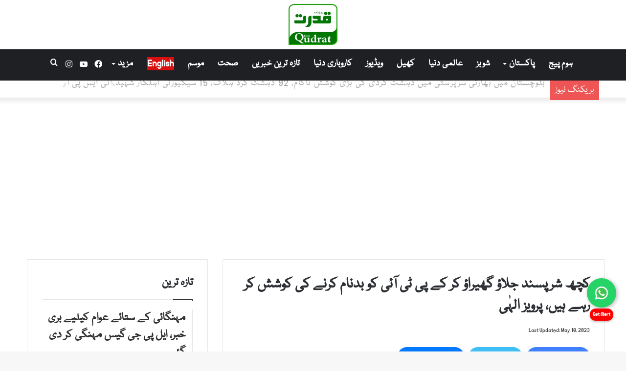

--- FILE ---
content_type: text/html; charset=UTF-8
request_url: https://dailyqudrat.pk/165581/
body_size: 23315
content:
<!DOCTYPE html>
<html lang="en-US" class="" data-skin="light" prefix="og: http://ogp.me/ns#">
<head>

	<meta charset="UTF-8" />
	<link rel="profile" href="http://gmpg.org/xfn/11" />
	<title>کچھ شرپسند جلاؤ گھیراؤ کر کے پی ٹی آئی کو بدنام کرنے کی کوشش کر رہے ہیں، پرویز الہٰی &#8211; Daily Qudrat</title>

<meta http-equiv='x-dns-prefetch-control' content='on'>
<link rel='dns-prefetch' href='//cdnjs.cloudflare.com' />
<link rel='dns-prefetch' href='//ajax.googleapis.com' />
<link rel='dns-prefetch' href='//fonts.googleapis.com' />
<link rel='dns-prefetch' href='//fonts.gstatic.com' />
<link rel='dns-prefetch' href='//s.gravatar.com' />
<link rel='dns-prefetch' href='//www.google-analytics.com' />
<link rel='preload' as='image' href='https://dailyqudrat.pk/wp-content/uploads/2024/11/daily_qudrat_logo.jpeg'>
<link rel='preload' as='image' href='https://dailyqudrat.pk/wp-content/uploads/2023/05/22-1-9.jpg'>
<link rel='preload' as='font' href='https://dailyqudrat.pk/wp-content/themes/dq_urdu/assets/fonts/tielabs-fonticon/tielabs-fonticon.woff' type='font/woff' crossorigin='anonymous' />
<link rel='preload' as='font' href='https://dailyqudrat.pk/wp-content/themes/dq_urdu/assets/fonts/fontawesome/fa-solid-900.woff2' type='font/woff2' crossorigin='anonymous' />
<link rel='preload' as='font' href='https://dailyqudrat.pk/wp-content/themes/dq_urdu/assets/fonts/fontawesome/fa-brands-400.woff2' type='font/woff2' crossorigin='anonymous' />
<link rel='preload' as='font' href='https://dailyqudrat.pk/wp-content/themes/dq_urdu/assets/fonts/fontawesome/fa-regular-400.woff2' type='font/woff2' crossorigin='anonymous' />
<meta name='robots' content='max-image-preview:large' />
	<style>img:is([sizes="auto" i], [sizes^="auto," i]) { contain-intrinsic-size: 3000px 1500px }</style>
	<link rel='dns-prefetch' href='//cdn.jsdelivr.net' />
<link rel="alternate" type="application/rss+xml" title="Daily Qudrat &raquo; Feed" href="https://dailyqudrat.pk/feed/" />
<link rel="alternate" type="application/rss+xml" title="Daily Qudrat &raquo; Comments Feed" href="https://dailyqudrat.pk/comments/feed/" />
<link rel="alternate" type="application/rss+xml" title="Daily Qudrat &raquo; کچھ شرپسند جلاؤ گھیراؤ کر کے پی ٹی آئی کو بدنام کرنے کی کوشش کر رہے ہیں، پرویز الہٰی Comments Feed" href="https://dailyqudrat.pk/165581/feed/" />

<meta property="og:title" content="کچھ شرپسند جلاؤ گھیراؤ کر کے پی ٹی آئی کو بدنام کرنے کی کوشش کر رہے ہیں، پرویز الہٰی - Daily Qudrat" />
<meta property="og:type" content="article" />
<meta property="og:description" content="لاہور (قدرت روزنامہ) پاکستان تحریک انصاف کے مرکزی صدر اور سابق وزیراعلیٰ پنجاب چودھری پرویز الہٰی نے" />
<meta property="og:url" content="https://dailyqudrat.pk/165581/" />
<meta property="og:site_name" content="Daily Qudrat" />
<meta property="og:image" content="https://dailyqudrat.pk/wp-content/uploads/2023/05/22-1-9.jpg" />
<script type="text/javascript">
/* <![CDATA[ */
window._wpemojiSettings = {"baseUrl":"https:\/\/s.w.org\/images\/core\/emoji\/16.0.1\/72x72\/","ext":".png","svgUrl":"https:\/\/s.w.org\/images\/core\/emoji\/16.0.1\/svg\/","svgExt":".svg","source":{"concatemoji":"https:\/\/dailyqudrat.pk\/wp-includes\/js\/wp-emoji-release.min.js?ver=6.8.3"}};
/*! This file is auto-generated */
!function(s,n){var o,i,e;function c(e){try{var t={supportTests:e,timestamp:(new Date).valueOf()};sessionStorage.setItem(o,JSON.stringify(t))}catch(e){}}function p(e,t,n){e.clearRect(0,0,e.canvas.width,e.canvas.height),e.fillText(t,0,0);var t=new Uint32Array(e.getImageData(0,0,e.canvas.width,e.canvas.height).data),a=(e.clearRect(0,0,e.canvas.width,e.canvas.height),e.fillText(n,0,0),new Uint32Array(e.getImageData(0,0,e.canvas.width,e.canvas.height).data));return t.every(function(e,t){return e===a[t]})}function u(e,t){e.clearRect(0,0,e.canvas.width,e.canvas.height),e.fillText(t,0,0);for(var n=e.getImageData(16,16,1,1),a=0;a<n.data.length;a++)if(0!==n.data[a])return!1;return!0}function f(e,t,n,a){switch(t){case"flag":return n(e,"\ud83c\udff3\ufe0f\u200d\u26a7\ufe0f","\ud83c\udff3\ufe0f\u200b\u26a7\ufe0f")?!1:!n(e,"\ud83c\udde8\ud83c\uddf6","\ud83c\udde8\u200b\ud83c\uddf6")&&!n(e,"\ud83c\udff4\udb40\udc67\udb40\udc62\udb40\udc65\udb40\udc6e\udb40\udc67\udb40\udc7f","\ud83c\udff4\u200b\udb40\udc67\u200b\udb40\udc62\u200b\udb40\udc65\u200b\udb40\udc6e\u200b\udb40\udc67\u200b\udb40\udc7f");case"emoji":return!a(e,"\ud83e\udedf")}return!1}function g(e,t,n,a){var r="undefined"!=typeof WorkerGlobalScope&&self instanceof WorkerGlobalScope?new OffscreenCanvas(300,150):s.createElement("canvas"),o=r.getContext("2d",{willReadFrequently:!0}),i=(o.textBaseline="top",o.font="600 32px Arial",{});return e.forEach(function(e){i[e]=t(o,e,n,a)}),i}function t(e){var t=s.createElement("script");t.src=e,t.defer=!0,s.head.appendChild(t)}"undefined"!=typeof Promise&&(o="wpEmojiSettingsSupports",i=["flag","emoji"],n.supports={everything:!0,everythingExceptFlag:!0},e=new Promise(function(e){s.addEventListener("DOMContentLoaded",e,{once:!0})}),new Promise(function(t){var n=function(){try{var e=JSON.parse(sessionStorage.getItem(o));if("object"==typeof e&&"number"==typeof e.timestamp&&(new Date).valueOf()<e.timestamp+604800&&"object"==typeof e.supportTests)return e.supportTests}catch(e){}return null}();if(!n){if("undefined"!=typeof Worker&&"undefined"!=typeof OffscreenCanvas&&"undefined"!=typeof URL&&URL.createObjectURL&&"undefined"!=typeof Blob)try{var e="postMessage("+g.toString()+"("+[JSON.stringify(i),f.toString(),p.toString(),u.toString()].join(",")+"));",a=new Blob([e],{type:"text/javascript"}),r=new Worker(URL.createObjectURL(a),{name:"wpTestEmojiSupports"});return void(r.onmessage=function(e){c(n=e.data),r.terminate(),t(n)})}catch(e){}c(n=g(i,f,p,u))}t(n)}).then(function(e){for(var t in e)n.supports[t]=e[t],n.supports.everything=n.supports.everything&&n.supports[t],"flag"!==t&&(n.supports.everythingExceptFlag=n.supports.everythingExceptFlag&&n.supports[t]);n.supports.everythingExceptFlag=n.supports.everythingExceptFlag&&!n.supports.flag,n.DOMReady=!1,n.readyCallback=function(){n.DOMReady=!0}}).then(function(){return e}).then(function(){var e;n.supports.everything||(n.readyCallback(),(e=n.source||{}).concatemoji?t(e.concatemoji):e.wpemoji&&e.twemoji&&(t(e.twemoji),t(e.wpemoji)))}))}((window,document),window._wpemojiSettings);
/* ]]> */
</script>

<style id='wp-emoji-styles-inline-css' type='text/css'>

	img.wp-smiley, img.emoji {
		display: inline !important;
		border: none !important;
		box-shadow: none !important;
		height: 1em !important;
		width: 1em !important;
		margin: 0 0.07em !important;
		vertical-align: -0.1em !important;
		background: none !important;
		padding: 0 !important;
	}
</style>
<style id='classic-theme-styles-inline-css' type='text/css'>
/*! This file is auto-generated */
.wp-block-button__link{color:#fff;background-color:#32373c;border-radius:9999px;box-shadow:none;text-decoration:none;padding:calc(.667em + 2px) calc(1.333em + 2px);font-size:1.125em}.wp-block-file__button{background:#32373c;color:#fff;text-decoration:none}
</style>
<style id='global-styles-inline-css' type='text/css'>
:root{--wp--preset--aspect-ratio--square: 1;--wp--preset--aspect-ratio--4-3: 4/3;--wp--preset--aspect-ratio--3-4: 3/4;--wp--preset--aspect-ratio--3-2: 3/2;--wp--preset--aspect-ratio--2-3: 2/3;--wp--preset--aspect-ratio--16-9: 16/9;--wp--preset--aspect-ratio--9-16: 9/16;--wp--preset--color--black: #000000;--wp--preset--color--cyan-bluish-gray: #abb8c3;--wp--preset--color--white: #ffffff;--wp--preset--color--pale-pink: #f78da7;--wp--preset--color--vivid-red: #cf2e2e;--wp--preset--color--luminous-vivid-orange: #ff6900;--wp--preset--color--luminous-vivid-amber: #fcb900;--wp--preset--color--light-green-cyan: #7bdcb5;--wp--preset--color--vivid-green-cyan: #00d084;--wp--preset--color--pale-cyan-blue: #8ed1fc;--wp--preset--color--vivid-cyan-blue: #0693e3;--wp--preset--color--vivid-purple: #9b51e0;--wp--preset--gradient--vivid-cyan-blue-to-vivid-purple: linear-gradient(135deg,rgba(6,147,227,1) 0%,rgb(155,81,224) 100%);--wp--preset--gradient--light-green-cyan-to-vivid-green-cyan: linear-gradient(135deg,rgb(122,220,180) 0%,rgb(0,208,130) 100%);--wp--preset--gradient--luminous-vivid-amber-to-luminous-vivid-orange: linear-gradient(135deg,rgba(252,185,0,1) 0%,rgba(255,105,0,1) 100%);--wp--preset--gradient--luminous-vivid-orange-to-vivid-red: linear-gradient(135deg,rgba(255,105,0,1) 0%,rgb(207,46,46) 100%);--wp--preset--gradient--very-light-gray-to-cyan-bluish-gray: linear-gradient(135deg,rgb(238,238,238) 0%,rgb(169,184,195) 100%);--wp--preset--gradient--cool-to-warm-spectrum: linear-gradient(135deg,rgb(74,234,220) 0%,rgb(151,120,209) 20%,rgb(207,42,186) 40%,rgb(238,44,130) 60%,rgb(251,105,98) 80%,rgb(254,248,76) 100%);--wp--preset--gradient--blush-light-purple: linear-gradient(135deg,rgb(255,206,236) 0%,rgb(152,150,240) 100%);--wp--preset--gradient--blush-bordeaux: linear-gradient(135deg,rgb(254,205,165) 0%,rgb(254,45,45) 50%,rgb(107,0,62) 100%);--wp--preset--gradient--luminous-dusk: linear-gradient(135deg,rgb(255,203,112) 0%,rgb(199,81,192) 50%,rgb(65,88,208) 100%);--wp--preset--gradient--pale-ocean: linear-gradient(135deg,rgb(255,245,203) 0%,rgb(182,227,212) 50%,rgb(51,167,181) 100%);--wp--preset--gradient--electric-grass: linear-gradient(135deg,rgb(202,248,128) 0%,rgb(113,206,126) 100%);--wp--preset--gradient--midnight: linear-gradient(135deg,rgb(2,3,129) 0%,rgb(40,116,252) 100%);--wp--preset--font-size--small: 13px;--wp--preset--font-size--medium: 20px;--wp--preset--font-size--large: 36px;--wp--preset--font-size--x-large: 42px;--wp--preset--spacing--20: 0.44rem;--wp--preset--spacing--30: 0.67rem;--wp--preset--spacing--40: 1rem;--wp--preset--spacing--50: 1.5rem;--wp--preset--spacing--60: 2.25rem;--wp--preset--spacing--70: 3.38rem;--wp--preset--spacing--80: 5.06rem;--wp--preset--shadow--natural: 6px 6px 9px rgba(0, 0, 0, 0.2);--wp--preset--shadow--deep: 12px 12px 50px rgba(0, 0, 0, 0.4);--wp--preset--shadow--sharp: 6px 6px 0px rgba(0, 0, 0, 0.2);--wp--preset--shadow--outlined: 6px 6px 0px -3px rgba(255, 255, 255, 1), 6px 6px rgba(0, 0, 0, 1);--wp--preset--shadow--crisp: 6px 6px 0px rgba(0, 0, 0, 1);}:where(.is-layout-flex){gap: 0.5em;}:where(.is-layout-grid){gap: 0.5em;}body .is-layout-flex{display: flex;}.is-layout-flex{flex-wrap: wrap;align-items: center;}.is-layout-flex > :is(*, div){margin: 0;}body .is-layout-grid{display: grid;}.is-layout-grid > :is(*, div){margin: 0;}:where(.wp-block-columns.is-layout-flex){gap: 2em;}:where(.wp-block-columns.is-layout-grid){gap: 2em;}:where(.wp-block-post-template.is-layout-flex){gap: 1.25em;}:where(.wp-block-post-template.is-layout-grid){gap: 1.25em;}.has-black-color{color: var(--wp--preset--color--black) !important;}.has-cyan-bluish-gray-color{color: var(--wp--preset--color--cyan-bluish-gray) !important;}.has-white-color{color: var(--wp--preset--color--white) !important;}.has-pale-pink-color{color: var(--wp--preset--color--pale-pink) !important;}.has-vivid-red-color{color: var(--wp--preset--color--vivid-red) !important;}.has-luminous-vivid-orange-color{color: var(--wp--preset--color--luminous-vivid-orange) !important;}.has-luminous-vivid-amber-color{color: var(--wp--preset--color--luminous-vivid-amber) !important;}.has-light-green-cyan-color{color: var(--wp--preset--color--light-green-cyan) !important;}.has-vivid-green-cyan-color{color: var(--wp--preset--color--vivid-green-cyan) !important;}.has-pale-cyan-blue-color{color: var(--wp--preset--color--pale-cyan-blue) !important;}.has-vivid-cyan-blue-color{color: var(--wp--preset--color--vivid-cyan-blue) !important;}.has-vivid-purple-color{color: var(--wp--preset--color--vivid-purple) !important;}.has-black-background-color{background-color: var(--wp--preset--color--black) !important;}.has-cyan-bluish-gray-background-color{background-color: var(--wp--preset--color--cyan-bluish-gray) !important;}.has-white-background-color{background-color: var(--wp--preset--color--white) !important;}.has-pale-pink-background-color{background-color: var(--wp--preset--color--pale-pink) !important;}.has-vivid-red-background-color{background-color: var(--wp--preset--color--vivid-red) !important;}.has-luminous-vivid-orange-background-color{background-color: var(--wp--preset--color--luminous-vivid-orange) !important;}.has-luminous-vivid-amber-background-color{background-color: var(--wp--preset--color--luminous-vivid-amber) !important;}.has-light-green-cyan-background-color{background-color: var(--wp--preset--color--light-green-cyan) !important;}.has-vivid-green-cyan-background-color{background-color: var(--wp--preset--color--vivid-green-cyan) !important;}.has-pale-cyan-blue-background-color{background-color: var(--wp--preset--color--pale-cyan-blue) !important;}.has-vivid-cyan-blue-background-color{background-color: var(--wp--preset--color--vivid-cyan-blue) !important;}.has-vivid-purple-background-color{background-color: var(--wp--preset--color--vivid-purple) !important;}.has-black-border-color{border-color: var(--wp--preset--color--black) !important;}.has-cyan-bluish-gray-border-color{border-color: var(--wp--preset--color--cyan-bluish-gray) !important;}.has-white-border-color{border-color: var(--wp--preset--color--white) !important;}.has-pale-pink-border-color{border-color: var(--wp--preset--color--pale-pink) !important;}.has-vivid-red-border-color{border-color: var(--wp--preset--color--vivid-red) !important;}.has-luminous-vivid-orange-border-color{border-color: var(--wp--preset--color--luminous-vivid-orange) !important;}.has-luminous-vivid-amber-border-color{border-color: var(--wp--preset--color--luminous-vivid-amber) !important;}.has-light-green-cyan-border-color{border-color: var(--wp--preset--color--light-green-cyan) !important;}.has-vivid-green-cyan-border-color{border-color: var(--wp--preset--color--vivid-green-cyan) !important;}.has-pale-cyan-blue-border-color{border-color: var(--wp--preset--color--pale-cyan-blue) !important;}.has-vivid-cyan-blue-border-color{border-color: var(--wp--preset--color--vivid-cyan-blue) !important;}.has-vivid-purple-border-color{border-color: var(--wp--preset--color--vivid-purple) !important;}.has-vivid-cyan-blue-to-vivid-purple-gradient-background{background: var(--wp--preset--gradient--vivid-cyan-blue-to-vivid-purple) !important;}.has-light-green-cyan-to-vivid-green-cyan-gradient-background{background: var(--wp--preset--gradient--light-green-cyan-to-vivid-green-cyan) !important;}.has-luminous-vivid-amber-to-luminous-vivid-orange-gradient-background{background: var(--wp--preset--gradient--luminous-vivid-amber-to-luminous-vivid-orange) !important;}.has-luminous-vivid-orange-to-vivid-red-gradient-background{background: var(--wp--preset--gradient--luminous-vivid-orange-to-vivid-red) !important;}.has-very-light-gray-to-cyan-bluish-gray-gradient-background{background: var(--wp--preset--gradient--very-light-gray-to-cyan-bluish-gray) !important;}.has-cool-to-warm-spectrum-gradient-background{background: var(--wp--preset--gradient--cool-to-warm-spectrum) !important;}.has-blush-light-purple-gradient-background{background: var(--wp--preset--gradient--blush-light-purple) !important;}.has-blush-bordeaux-gradient-background{background: var(--wp--preset--gradient--blush-bordeaux) !important;}.has-luminous-dusk-gradient-background{background: var(--wp--preset--gradient--luminous-dusk) !important;}.has-pale-ocean-gradient-background{background: var(--wp--preset--gradient--pale-ocean) !important;}.has-electric-grass-gradient-background{background: var(--wp--preset--gradient--electric-grass) !important;}.has-midnight-gradient-background{background: var(--wp--preset--gradient--midnight) !important;}.has-small-font-size{font-size: var(--wp--preset--font-size--small) !important;}.has-medium-font-size{font-size: var(--wp--preset--font-size--medium) !important;}.has-large-font-size{font-size: var(--wp--preset--font-size--large) !important;}.has-x-large-font-size{font-size: var(--wp--preset--font-size--x-large) !important;}
:where(.wp-block-post-template.is-layout-flex){gap: 1.25em;}:where(.wp-block-post-template.is-layout-grid){gap: 1.25em;}
:where(.wp-block-columns.is-layout-flex){gap: 2em;}:where(.wp-block-columns.is-layout-grid){gap: 2em;}
:root :where(.wp-block-pullquote){font-size: 1.5em;line-height: 1.6;}
</style>
<link rel='stylesheet' id='epaper4-front-css' href='https://dailyqudrat.pk/wp-content/plugins/epaper-simple-v4/assets/epaper.css?ver=4.0' type='text/css' media='all' />
<link rel='stylesheet' id='tie-css-base-css' href='https://dailyqudrat.pk/wp-content/themes/dq_urdu/assets/css/base.min.css?ver=5.4.10' type='text/css' media='all' />
<link rel='stylesheet' id='tie-css-styles-css' href='https://dailyqudrat.pk/wp-content/themes/dq_urdu/assets/css/style.min.css?ver=5.4.10' type='text/css' media='all' />
<link rel='stylesheet' id='tie-css-widgets-css' href='https://dailyqudrat.pk/wp-content/themes/dq_urdu/assets/css/widgets.min.css?ver=5.4.10' type='text/css' media='all' />
<link rel='stylesheet' id='tie-css-helpers-css' href='https://dailyqudrat.pk/wp-content/themes/dq_urdu/assets/css/helpers.min.css?ver=5.4.10' type='text/css' media='all' />
<link rel='stylesheet' id='tie-fontawesome5-css' href='https://dailyqudrat.pk/wp-content/themes/dq_urdu/assets/css/fontawesome.css?ver=5.4.10' type='text/css' media='all' />
<link rel='stylesheet' id='tie-css-single-css' href='https://dailyqudrat.pk/wp-content/themes/dq_urdu/assets/css/single.min.css?ver=5.4.10' type='text/css' media='all' />
<link rel='stylesheet' id='tie-css-print-css' href='https://dailyqudrat.pk/wp-content/themes/dq_urdu/assets/css/print.css?ver=5.4.10' type='text/css' media='print' />
<style id='tie-css-print-inline-css' type='text/css'>
@font-face {font-family: 'nafees';font-display: swap;src: url('/wp-content/themes/dq_urdu/fonts/nafees_web_naskhshipped.woff') format('woff'),url('/wp-content/themes/dq_urdu/fonts/nafees_web_naskhshipped.ttf') format('truetype');}@font-face {font-family: 'nafees';font-display: swap;src: url('/wp-content/themes/dq_urdu/fonts/nafees_web_naskhshipped.woff') format('woff'),url('/wp-content/themes/dq_urdu/fonts/nafees_web_naskhshipped.ttf') format('truetype');}@font-face {font-family: 'nafees';font-display: swap;src: url('/wp-content/themes/dq_urdu/fonts/nafees_web_naskhshipped.woff') format('woff'),url('/wp-content/themes/dq_urdu/fonts/nafees_web_naskhshipped.ttf') format('truetype');}@font-face {font-family: 'nafees';font-display: swap;src: url('/wp-content/themes/dq_urdu/fonts/nafees_web_naskhshipped.woff') format('woff'),url('/wp-content/themes/dq_urdu/fonts/nafees_web_naskhshipped.ttf') format('truetype');}body{font-family: 'nafees';}.logo-text,h1,h2,h3,h4,h5,h6,.the-subtitle{font-family: 'nafees';}#main-nav .main-menu > ul > li > a{font-family: 'nafees';}blockquote p{font-family: 'nafees';}body{font-size: 24px;}#main-nav .main-menu > ul > li > a{font-size: 20px;}.breaking .breaking-title{font-size: 20px;line-height: 2;}.ticker-wrapper .ticker-content{font-size: 20px;letter-spacing: 1.1px;line-height: 1.75;}#breadcrumb{font-size: 20px;}.entry-header h1.entry-title{font-size: 32px;}#the-post .entry-content,#the-post .entry-content p{font-size: 25px;font-weight: 500;letter-spacing: 1px;line-height: 1.75;}.entry h3{font-size: 25px;letter-spacing: 1px;line-height: 1.75;}.entry h4{font-size: 25px;letter-spacing: 1px;line-height: 1.75;}.entry h5{font-size: 25px;letter-spacing: 1px;line-height: 1.75;}.entry h6{font-size: 25px;letter-spacing: 1px;line-height: 1.75;}#tie-wrapper .widget-title .the-subtitle,#tie-wrapper #comments-title,#tie-wrapper .comment-reply-title,#tie-wrapper .woocommerce-tabs .panel h2,#tie-wrapper .related.products h2,#tie-wrapper #bbpress-forums #new-post > fieldset.bbp-form > legend,#tie-wrapper .entry-content .review-box-header{font-size: 25px;}.post-widget-body .post-title,.timeline-widget ul li h3,.posts-list-half-posts li .post-title{font-size: 25px;}.brand-title,a:hover,.tie-popup-search-submit,#logo.text-logo a,.theme-header nav .components #search-submit:hover,.theme-header .header-nav .components > li:hover > a,.theme-header .header-nav .components li a:hover,.main-menu ul.cats-vertical li a.is-active,.main-menu ul.cats-vertical li a:hover,.main-nav li.mega-menu .post-meta a:hover,.main-nav li.mega-menu .post-box-title a:hover,.search-in-main-nav.autocomplete-suggestions a:hover,#main-nav .menu ul:not(.cats-horizontal) li:hover > a,#main-nav .menu ul li.current-menu-item:not(.mega-link-column) > a,.top-nav .menu li:hover > a,.top-nav .menu > .tie-current-menu > a,.search-in-top-nav.autocomplete-suggestions .post-title a:hover,div.mag-box .mag-box-options .mag-box-filter-links a.active,.mag-box-filter-links .flexMenu-viewMore:hover > a,.stars-rating-active,body .tabs.tabs .active > a,.video-play-icon,.spinner-circle:after,#go-to-content:hover,.comment-list .comment-author .fn,.commentlist .comment-author .fn,blockquote::before,blockquote cite,blockquote.quote-simple p,.multiple-post-pages a:hover,#story-index li .is-current,.latest-tweets-widget .twitter-icon-wrap span,.wide-slider-nav-wrapper .slide,.wide-next-prev-slider-wrapper .tie-slider-nav li:hover span,.review-final-score h3,#mobile-menu-icon:hover .menu-text,body .entry a,.dark-skin body .entry a,.entry .post-bottom-meta a:hover,.comment-list .comment-content a,q a,blockquote a,.widget.tie-weather-widget .icon-basecloud-bg:after,.site-footer a:hover,.site-footer .stars-rating-active,.site-footer .twitter-icon-wrap span,.site-info a:hover{color: #036b00;}#instagram-link a:hover{color: #036b00 !important;border-color: #036b00 !important;}[type='submit'],.button,.generic-button a,.generic-button button,.theme-header .header-nav .comp-sub-menu a.button.guest-btn:hover,.theme-header .header-nav .comp-sub-menu a.checkout-button,nav.main-nav .menu > li.tie-current-menu > a,nav.main-nav .menu > li:hover > a,.main-menu .mega-links-head:after,.main-nav .mega-menu.mega-cat .cats-horizontal li a.is-active,#mobile-menu-icon:hover .nav-icon,#mobile-menu-icon:hover .nav-icon:before,#mobile-menu-icon:hover .nav-icon:after,.search-in-main-nav.autocomplete-suggestions a.button,.search-in-top-nav.autocomplete-suggestions a.button,.spinner > div,.post-cat,.pages-numbers li.current span,.multiple-post-pages > span,#tie-wrapper .mejs-container .mejs-controls,.mag-box-filter-links a:hover,.slider-arrow-nav a:not(.pagination-disabled):hover,.comment-list .reply a:hover,.commentlist .reply a:hover,#reading-position-indicator,#story-index-icon,.videos-block .playlist-title,.review-percentage .review-item span span,.tie-slick-dots li.slick-active button,.tie-slick-dots li button:hover,.digital-rating-static,.timeline-widget li a:hover .date:before,#wp-calendar #today,.posts-list-counter li.widget-post-list:before,.cat-counter a + span,.tie-slider-nav li span:hover,.fullwidth-area .widget_tag_cloud .tagcloud a:hover,.magazine2:not(.block-head-4) .dark-widgetized-area ul.tabs a:hover,.magazine2:not(.block-head-4) .dark-widgetized-area ul.tabs .active a,.magazine1 .dark-widgetized-area ul.tabs a:hover,.magazine1 .dark-widgetized-area ul.tabs .active a,.block-head-4.magazine2 .dark-widgetized-area .tabs.tabs .active a,.block-head-4.magazine2 .dark-widgetized-area .tabs > .active a:before,.block-head-4.magazine2 .dark-widgetized-area .tabs > .active a:after,.demo_store,.demo #logo:after,.demo #sticky-logo:after,.widget.tie-weather-widget,span.video-close-btn:hover,#go-to-top,.latest-tweets-widget .slider-links .button:not(:hover){background-color: #036b00;color: #FFFFFF;}.tie-weather-widget .widget-title .the-subtitle,.block-head-4.magazine2 #footer .tabs .active a:hover{color: #FFFFFF;}pre,code,.pages-numbers li.current span,.theme-header .header-nav .comp-sub-menu a.button.guest-btn:hover,.multiple-post-pages > span,.post-content-slideshow .tie-slider-nav li span:hover,#tie-body .tie-slider-nav li > span:hover,.slider-arrow-nav a:not(.pagination-disabled):hover,.main-nav .mega-menu.mega-cat .cats-horizontal li a.is-active,.main-nav .mega-menu.mega-cat .cats-horizontal li a:hover,.main-menu .menu > li > .menu-sub-content{border-color: #036b00;}.main-menu .menu > li.tie-current-menu{border-bottom-color: #036b00;}.top-nav .menu li.tie-current-menu > a:before,.top-nav .menu li.menu-item-has-children:hover > a:before{border-top-color: #036b00;}.main-nav .main-menu .menu > li.tie-current-menu > a:before,.main-nav .main-menu .menu > li:hover > a:before{border-top-color: #FFFFFF;}header.main-nav-light .main-nav .menu-item-has-children li:hover > a:before,header.main-nav-light .main-nav .mega-menu li:hover > a:before{border-left-color: #036b00;}.rtl header.main-nav-light .main-nav .menu-item-has-children li:hover > a:before,.rtl header.main-nav-light .main-nav .mega-menu li:hover > a:before{border-right-color: #036b00;border-left-color: transparent;}.top-nav ul.menu li .menu-item-has-children:hover > a:before{border-top-color: transparent;border-left-color: #036b00;}.rtl .top-nav ul.menu li .menu-item-has-children:hover > a:before{border-left-color: transparent;border-right-color: #036b00;}::-moz-selection{background-color: #036b00;color: #FFFFFF;}::selection{background-color: #036b00;color: #FFFFFF;}circle.circle_bar{stroke: #036b00;}#reading-position-indicator{box-shadow: 0 0 10px rgba( 3,107,0,0.7);}#logo.text-logo a:hover,body .entry a:hover,.dark-skin body .entry a:hover,.comment-list .comment-content a:hover,.block-head-4.magazine2 .site-footer .tabs li a:hover,q a:hover,blockquote a:hover{color: #003900;}.button:hover,input[type='submit']:hover,.generic-button a:hover,.generic-button button:hover,a.post-cat:hover,.site-footer .button:hover,.site-footer [type='submit']:hover,.search-in-main-nav.autocomplete-suggestions a.button:hover,.search-in-top-nav.autocomplete-suggestions a.button:hover,.theme-header .header-nav .comp-sub-menu a.checkout-button:hover{background-color: #003900;color: #FFFFFF;}.theme-header .header-nav .comp-sub-menu a.checkout-button:not(:hover),body .entry a.button{color: #FFFFFF;}#story-index.is-compact .story-index-content{background-color: #036b00;}#story-index.is-compact .story-index-content a,#story-index.is-compact .story-index-content .is-current{color: #FFFFFF;}#tie-body .mag-box-title h3 a,#tie-body .block-more-button{color: #036b00;}#tie-body .mag-box-title h3 a:hover,#tie-body .block-more-button:hover{color: #003900;}#tie-body .mag-box-title{color: #036b00;}#tie-body .mag-box-title:before{border-top-color: #036b00;}#tie-body .mag-box-title:after,#tie-body #footer .widget-title:after{background-color: #036b00;}.brand-title,a:hover,.tie-popup-search-submit,#logo.text-logo a,.theme-header nav .components #search-submit:hover,.theme-header .header-nav .components > li:hover > a,.theme-header .header-nav .components li a:hover,.main-menu ul.cats-vertical li a.is-active,.main-menu ul.cats-vertical li a:hover,.main-nav li.mega-menu .post-meta a:hover,.main-nav li.mega-menu .post-box-title a:hover,.search-in-main-nav.autocomplete-suggestions a:hover,#main-nav .menu ul:not(.cats-horizontal) li:hover > a,#main-nav .menu ul li.current-menu-item:not(.mega-link-column) > a,.top-nav .menu li:hover > a,.top-nav .menu > .tie-current-menu > a,.search-in-top-nav.autocomplete-suggestions .post-title a:hover,div.mag-box .mag-box-options .mag-box-filter-links a.active,.mag-box-filter-links .flexMenu-viewMore:hover > a,.stars-rating-active,body .tabs.tabs .active > a,.video-play-icon,.spinner-circle:after,#go-to-content:hover,.comment-list .comment-author .fn,.commentlist .comment-author .fn,blockquote::before,blockquote cite,blockquote.quote-simple p,.multiple-post-pages a:hover,#story-index li .is-current,.latest-tweets-widget .twitter-icon-wrap span,.wide-slider-nav-wrapper .slide,.wide-next-prev-slider-wrapper .tie-slider-nav li:hover span,.review-final-score h3,#mobile-menu-icon:hover .menu-text,body .entry a,.dark-skin body .entry a,.entry .post-bottom-meta a:hover,.comment-list .comment-content a,q a,blockquote a,.widget.tie-weather-widget .icon-basecloud-bg:after,.site-footer a:hover,.site-footer .stars-rating-active,.site-footer .twitter-icon-wrap span,.site-info a:hover{color: #036b00;}#instagram-link a:hover{color: #036b00 !important;border-color: #036b00 !important;}[type='submit'],.button,.generic-button a,.generic-button button,.theme-header .header-nav .comp-sub-menu a.button.guest-btn:hover,.theme-header .header-nav .comp-sub-menu a.checkout-button,nav.main-nav .menu > li.tie-current-menu > a,nav.main-nav .menu > li:hover > a,.main-menu .mega-links-head:after,.main-nav .mega-menu.mega-cat .cats-horizontal li a.is-active,#mobile-menu-icon:hover .nav-icon,#mobile-menu-icon:hover .nav-icon:before,#mobile-menu-icon:hover .nav-icon:after,.search-in-main-nav.autocomplete-suggestions a.button,.search-in-top-nav.autocomplete-suggestions a.button,.spinner > div,.post-cat,.pages-numbers li.current span,.multiple-post-pages > span,#tie-wrapper .mejs-container .mejs-controls,.mag-box-filter-links a:hover,.slider-arrow-nav a:not(.pagination-disabled):hover,.comment-list .reply a:hover,.commentlist .reply a:hover,#reading-position-indicator,#story-index-icon,.videos-block .playlist-title,.review-percentage .review-item span span,.tie-slick-dots li.slick-active button,.tie-slick-dots li button:hover,.digital-rating-static,.timeline-widget li a:hover .date:before,#wp-calendar #today,.posts-list-counter li.widget-post-list:before,.cat-counter a + span,.tie-slider-nav li span:hover,.fullwidth-area .widget_tag_cloud .tagcloud a:hover,.magazine2:not(.block-head-4) .dark-widgetized-area ul.tabs a:hover,.magazine2:not(.block-head-4) .dark-widgetized-area ul.tabs .active a,.magazine1 .dark-widgetized-area ul.tabs a:hover,.magazine1 .dark-widgetized-area ul.tabs .active a,.block-head-4.magazine2 .dark-widgetized-area .tabs.tabs .active a,.block-head-4.magazine2 .dark-widgetized-area .tabs > .active a:before,.block-head-4.magazine2 .dark-widgetized-area .tabs > .active a:after,.demo_store,.demo #logo:after,.demo #sticky-logo:after,.widget.tie-weather-widget,span.video-close-btn:hover,#go-to-top,.latest-tweets-widget .slider-links .button:not(:hover){background-color: #036b00;color: #FFFFFF;}.tie-weather-widget .widget-title .the-subtitle,.block-head-4.magazine2 #footer .tabs .active a:hover{color: #FFFFFF;}pre,code,.pages-numbers li.current span,.theme-header .header-nav .comp-sub-menu a.button.guest-btn:hover,.multiple-post-pages > span,.post-content-slideshow .tie-slider-nav li span:hover,#tie-body .tie-slider-nav li > span:hover,.slider-arrow-nav a:not(.pagination-disabled):hover,.main-nav .mega-menu.mega-cat .cats-horizontal li a.is-active,.main-nav .mega-menu.mega-cat .cats-horizontal li a:hover,.main-menu .menu > li > .menu-sub-content{border-color: #036b00;}.main-menu .menu > li.tie-current-menu{border-bottom-color: #036b00;}.top-nav .menu li.tie-current-menu > a:before,.top-nav .menu li.menu-item-has-children:hover > a:before{border-top-color: #036b00;}.main-nav .main-menu .menu > li.tie-current-menu > a:before,.main-nav .main-menu .menu > li:hover > a:before{border-top-color: #FFFFFF;}header.main-nav-light .main-nav .menu-item-has-children li:hover > a:before,header.main-nav-light .main-nav .mega-menu li:hover > a:before{border-left-color: #036b00;}.rtl header.main-nav-light .main-nav .menu-item-has-children li:hover > a:before,.rtl header.main-nav-light .main-nav .mega-menu li:hover > a:before{border-right-color: #036b00;border-left-color: transparent;}.top-nav ul.menu li .menu-item-has-children:hover > a:before{border-top-color: transparent;border-left-color: #036b00;}.rtl .top-nav ul.menu li .menu-item-has-children:hover > a:before{border-left-color: transparent;border-right-color: #036b00;}::-moz-selection{background-color: #036b00;color: #FFFFFF;}::selection{background-color: #036b00;color: #FFFFFF;}circle.circle_bar{stroke: #036b00;}#reading-position-indicator{box-shadow: 0 0 10px rgba( 3,107,0,0.7);}#logo.text-logo a:hover,body .entry a:hover,.dark-skin body .entry a:hover,.comment-list .comment-content a:hover,.block-head-4.magazine2 .site-footer .tabs li a:hover,q a:hover,blockquote a:hover{color: #003900;}.button:hover,input[type='submit']:hover,.generic-button a:hover,.generic-button button:hover,a.post-cat:hover,.site-footer .button:hover,.site-footer [type='submit']:hover,.search-in-main-nav.autocomplete-suggestions a.button:hover,.search-in-top-nav.autocomplete-suggestions a.button:hover,.theme-header .header-nav .comp-sub-menu a.checkout-button:hover{background-color: #003900;color: #FFFFFF;}.theme-header .header-nav .comp-sub-menu a.checkout-button:not(:hover),body .entry a.button{color: #FFFFFF;}#story-index.is-compact .story-index-content{background-color: #036b00;}#story-index.is-compact .story-index-content a,#story-index.is-compact .story-index-content .is-current{color: #FFFFFF;}#tie-body .mag-box-title h3 a,#tie-body .block-more-button{color: #036b00;}#tie-body .mag-box-title h3 a:hover,#tie-body .block-more-button:hover{color: #003900;}#tie-body .mag-box-title{color: #036b00;}#tie-body .mag-box-title:before{border-top-color: #036b00;}#tie-body .mag-box-title:after,#tie-body #footer .widget-title:after{background-color: #036b00;}@media (min-width: 1200px){.container{width: auto;}}.boxed-layout #tie-wrapper,.boxed-layout .fixed-nav{max-width: 1330px;}@media (min-width: 1300px){.container,.wide-next-prev-slider-wrapper .slider-main-container{max-width: 1300px;}}
</style>
<script type="text/javascript" src="https://dailyqudrat.pk/wp-includes/js/jquery/jquery.min.js?ver=3.7.1" id="jquery-core-js"></script>
<script type="text/javascript" src="https://dailyqudrat.pk/wp-includes/js/jquery/jquery-migrate.min.js?ver=3.4.1" id="jquery-migrate-js"></script>
<link rel="https://api.w.org/" href="https://dailyqudrat.pk/wp-json/" /><link rel="alternate" title="JSON" type="application/json" href="https://dailyqudrat.pk/wp-json/wp/v2/posts/165581" /><link rel="EditURI" type="application/rsd+xml" title="RSD" href="https://dailyqudrat.pk/xmlrpc.php?rsd" />
<link rel="canonical" href="https://dailyqudrat.pk/165581/" />
<link rel='shortlink' href='https://dailyqudrat.pk/?p=165581' />
<link rel="alternate" title="oEmbed (JSON)" type="application/json+oembed" href="https://dailyqudrat.pk/wp-json/oembed/1.0/embed?url=https%3A%2F%2Fdailyqudrat.pk%2F165581%2F" />
<link rel="alternate" title="oEmbed (XML)" type="text/xml+oembed" href="https://dailyqudrat.pk/wp-json/oembed/1.0/embed?url=https%3A%2F%2Fdailyqudrat.pk%2F165581%2F&#038;format=xml" />
<script type='text/javascript'>window._taboola = window._taboola || [];
_taboola.push({article:'auto'});
_taboola.push({listenTo:'render',handler:function(p){TRC.modDebug.logMessageToServer(2,"wordpress-integ");}});
_taboola.push({additional_data:{sdkd:{
            "os": "Wordpress",
            "osv": "6.8.3",
            "php_ver": "7.4.33.12",
            "sdkt": "Taboola Wordpress Plugin",
            "sdkv": "2.2.2",
            "loc_mid": "",
            "loc_home": ""
        }
    }
});
! function(e, f, u) {
    e.async = 1;
    e.src = u;
    f.parentNode.insertBefore(e, f);
}(document.createElement('script'), document.getElementsByTagName('script')[0], '//cdn.taboola.com/libtrc/dailyqudatpk/loader.js');</script><script async src="https://cdn.taboola.com/webpush/publishers/1788587/taboola-push-sdk.js"></script> <meta name="description" content="لاہور (قدرت روزنامہ) پاکستان تحریک انصاف کے مرکزی صدر اور سابق وزیراعلیٰ پنجاب چودھری پرویز الہٰی نے کہا ہے کہ کہ کچھ شر پسند عناصر احتجاج کی آڑ میں ج" /><meta http-equiv="X-UA-Compatible" content="IE=edge"><style>
	body {
 
text-align: right;
}
	
	.breaking-title {
    float: right;
}
	
	.tie-alignleft {
    float: right;
}
	.components {
    float: left;
}
	.post-widget-body .post-title {
		font-size: 17px !important;
	}
	.mag-box .post-title {
    font-size: 20px !important;
    line-height: 1.4;
}
	.tabs>li>a {
    line-height: 45px !important; 
		font-size: 24px !important;
	}
	
	#the-post .entry-content, #the-post .entry-content p{
		text-align: right;
	}
	
.header-layout-3.has-normal-width-logo .stream-item-top img {
    float: right !important;
}
	
	.sidebar-right .main-content {
		float: right;
	}
	
	#logo {
    margin-top: 0px;
    margin-bottom: 0px;
    display: block;
	}
	
	 .site-info-layout-2 .copyright-text-first {
        float: left !important;
        font-family: 'Roboto';
    }
	
	
	
	.mag-box .posts-items li{
		width:100% !important;
	}
	
</style>

<link rel="stylesheet" href="/wp-content/themes/dq_urdu/rtl.css" type="text/css" media="screen" />



<!-- Google tag (gtag.js) -->
<script async src="https://www.googletagmanager.com/gtag/js?id=G-G1DFNMN5FV"></script>
<script>
  window.dataLayer = window.dataLayer || [];
  function gtag(){dataLayer.push(arguments);}
  gtag('js', new Date());

  gtag('config', 'G-G1DFNMN5FV');
</script>

<script data-ad-client="ca-pub-2634922051099819" async src="https://pagead2.googlesyndication.com/pagead/js/adsbygoogle.js"></script>


<script async src="https://player.resonance.pk/player/whiteLabel.js"></script>

<script data-playerpro="current">(function(){var s=document.querySelector('script[data-playerPro="current"]');s.removeAttribute("data-playerPro");(playerPro=window.playerPro||[]).push({id:"RnycJNO05VSilzLqafRXofMzdUZ8nkv_Rzs-hUY0xBdRl-0DM03c",after:s});})();</script>



<meta name="theme-color" content="#036b00" /><meta name="viewport" content="width=device-width, initial-scale=1.0" /><meta name="generator" content="Elementor 3.25.6; features: additional_custom_breakpoints, e_optimized_control_loading; settings: css_print_method-external, google_font-enabled, font_display-swap">
			<style>
				.e-con.e-parent:nth-of-type(n+4):not(.e-lazyloaded):not(.e-no-lazyload),
				.e-con.e-parent:nth-of-type(n+4):not(.e-lazyloaded):not(.e-no-lazyload) * {
					background-image: none !important;
				}
				@media screen and (max-height: 1024px) {
					.e-con.e-parent:nth-of-type(n+3):not(.e-lazyloaded):not(.e-no-lazyload),
					.e-con.e-parent:nth-of-type(n+3):not(.e-lazyloaded):not(.e-no-lazyload) * {
						background-image: none !important;
					}
				}
				@media screen and (max-height: 640px) {
					.e-con.e-parent:nth-of-type(n+2):not(.e-lazyloaded):not(.e-no-lazyload),
					.e-con.e-parent:nth-of-type(n+2):not(.e-lazyloaded):not(.e-no-lazyload) * {
						background-image: none !important;
					}
				}
			</style>
			<link rel="icon" href="https://dailyqudrat.pk/wp-content/uploads/2024/11/daily_qudrat_logo-1-150x150.jpeg" sizes="32x32" />
<link rel="icon" href="https://dailyqudrat.pk/wp-content/uploads/2024/11/daily_qudrat_logo-1.jpeg" sizes="192x192" />
<link rel="apple-touch-icon" href="https://dailyqudrat.pk/wp-content/uploads/2024/11/daily_qudrat_logo-1.jpeg" />
<meta name="msapplication-TileImage" content="https://dailyqudrat.pk/wp-content/uploads/2024/11/daily_qudrat_logo-1.jpeg" />
	<!--script async src="https://player.resonance.pk/player/whiteLabel.js"></script-->
<!--script data-playerPro="current">(function(){var s=document.querySelector('script[data-playerPro="current"]');s.removeAttribute("data-playerPro");(playerPro=window.playerPro||[]).push({id:"RnycJNO05VSilzLqafRXofMzdUZ8nkv_Rzs-hUY0xBdRl-0DM03c",after:s});})();</script-->

</head>

<body id="tie-body" class="wp-singular post-template-default single single-post postid-165581 single-format-standard wp-theme-dq_urdu tie-no-js wrapper-has-shadow block-head-1 magazine1 is-thumb-overlay-disabled is-desktop is-header-layout-2 has-header-below-ad sidebar-right has-sidebar post-layout-1 narrow-title-narrow-media is-ajax-parent-post elementor-default elementor-kit-288258">


<div class="background-overlay">

	<div id="tie-container" class="site tie-container">

		
		<div id="tie-wrapper">

			
<header id="theme-header" class="theme-header header-layout-2 main-nav-dark main-nav-default-dark main-nav-below no-stream-item top-nav-active top-nav-light top-nav-default-light top-nav-below top-nav-below-main-nav has-shadow has-normal-width-logo mobile-header-default mobile-components-row">
	
<div class="container header-container">
	<div class="tie-row logo-row">

		
		<div class="logo-wrapper">
			<div class="tie-col-md-4 logo-container clearfix">
				
		<div id="logo" class="image-logo" >

			
			<a title="Daily Qudrat" href="https://dailyqudrat.pk/">
				
				<picture class="tie-logo-default tie-logo-picture">
					<source class="tie-logo-source-default tie-logo-source" srcset="https://dailyqudrat.pk/wp-content/uploads/2024/11/daily_qudrat_logo.jpeg">
					<img class="tie-logo-img-default tie-logo-img" src="https://dailyqudrat.pk/wp-content/uploads/2024/11/daily_qudrat_logo.jpeg" alt="Daily Qudrat" width="100" height="100" style="max-height:100px; width: auto;" />
				</picture>
						</a>

			
		</div><!-- #logo /-->

		<div id="mobile-header-components-area_2" class="mobile-header-components"><ul class="components"><li class="mobile-component_menu custom-menu-link"><a href="#" id="mobile-menu-icon" class=""><span class="tie-mobile-menu-icon nav-icon is-layout-1"></span><span class="screen-reader-text">Menu</span></a></li></ul></div>			</div><!-- .tie-col /-->
		</div><!-- .logo-wrapper /-->

		
	</div><!-- .tie-row /-->
</div><!-- .container /-->

<div class="main-nav-wrapper">
	<nav id="main-nav" data-skin="search-in-main-nav" class="main-nav header-nav live-search-parent"  aria-label="Primary Navigation">
		<div class="container">

			<div class="main-menu-wrapper">

				
				<div id="menu-components-wrap">

					
		<div id="sticky-logo" class="image-logo">

			
			<a title="Daily Qudrat" href="https://dailyqudrat.pk/">
				
				<picture class="tie-logo-default tie-logo-picture">
					<source class="tie-logo-source-default tie-logo-source" srcset="https://dailyqudrat.pk/wp-content/uploads/2024/11/daily_qudrat_logo.jpeg">
					<img class="tie-logo-img-default tie-logo-img" src="https://dailyqudrat.pk/wp-content/uploads/2024/11/daily_qudrat_logo.jpeg" alt="Daily Qudrat"  />
				</picture>
						</a>

			
		</div><!-- #Sticky-logo /-->

		<div class="flex-placeholder"></div>
		
					<div class="main-menu main-menu-wrap tie-alignleft">
						<div id="main-nav-menu" class="main-menu header-menu"><ul id="menu-main-menu" class="menu" role="menubar"><li id="menu-item-617" class="menu-item menu-item-type-custom menu-item-object-custom menu-item-home menu-item-617"><a href="https://dailyqudrat.pk/">ہوم پیج</a></li>
<li id="menu-item-19" class="menu-item menu-item-type-taxonomy menu-item-object-category current-post-ancestor menu-item-has-children menu-item-19"><a href="https://dailyqudrat.pk/pakistan/">پاکستان</a>
<ul class="sub-menu menu-sub-content">
	<li id="menu-item-457" class="menu-item menu-item-type-taxonomy menu-item-object-category menu-item-457"><a href="https://dailyqudrat.pk/pakistan/islamabad/">اسلام آباد</a></li>
	<li id="menu-item-459" class="menu-item menu-item-type-taxonomy menu-item-object-category current-post-ancestor current-menu-parent current-post-parent menu-item-459"><a href="https://dailyqudrat.pk/pakistan/punjab/">پنجاب</a></li>
	<li id="menu-item-460" class="menu-item menu-item-type-taxonomy menu-item-object-category menu-item-460"><a href="https://dailyqudrat.pk/pakistan/sindh/">سندھ</a></li>
	<li id="menu-item-458" class="menu-item menu-item-type-taxonomy menu-item-object-category menu-item-458"><a href="https://dailyqudrat.pk/pakistan/balochistan/">بلوچستان</a></li>
	<li id="menu-item-456" class="menu-item menu-item-type-taxonomy menu-item-object-category menu-item-456"><a href="https://dailyqudrat.pk/pakistan/azad-kashmir/">ازاد کشمیر</a></li>
	<li id="menu-item-461" class="menu-item menu-item-type-taxonomy menu-item-object-category menu-item-461"><a href="https://dailyqudrat.pk/pakistan/kpk/">خیبر پختونخوا</a></li>
</ul>
</li>
<li id="menu-item-17" class="menu-item menu-item-type-taxonomy menu-item-object-category menu-item-17"><a href="https://dailyqudrat.pk/entertainment/">شوبز</a></li>
<li id="menu-item-18" class="menu-item menu-item-type-taxonomy menu-item-object-category menu-item-18"><a href="https://dailyqudrat.pk/world/">عالمی دنیا</a></li>
<li id="menu-item-21" class="menu-item menu-item-type-taxonomy menu-item-object-category menu-item-21"><a href="https://dailyqudrat.pk/sport/">کھیل</a></li>
<li id="menu-item-290155" class="menu-item menu-item-type-custom menu-item-object-custom menu-item-290155"><a href="https://dailyqudrat.pk/videos/">ویڈیوز</a></li>
<li id="menu-item-290156" class="menu-item menu-item-type-custom menu-item-object-custom menu-item-290156"><a href="https://dailyqudrat.pk/business/">کاروباری دنیا</a></li>
<li id="menu-item-290492" class="menu-item menu-item-type-custom menu-item-object-custom menu-item-290492"><a href="https://dailyqudrat.pk/latest-news/">تازہ ترین خبریں</a></li>
<li id="menu-item-301535" class="menu-item menu-item-type-taxonomy menu-item-object-category menu-item-301535"><a href="https://dailyqudrat.pk/health/">صحت</a></li>
<li id="menu-item-296558" class="menu-item menu-item-type-taxonomy menu-item-object-category menu-item-296558"><a href="https://dailyqudrat.pk/weather/">موسم</a></li>
<li id="menu-item-290502" class="menu-item menu-item-type-custom menu-item-object-custom menu-item-290502"><a href="https://en.dailyqudrat.pk/"><span style="     background-color: #d91010; ">English</span></a></li>
<li id="menu-item-290154" class="menu-item menu-item-type-custom menu-item-object-custom menu-item-has-children menu-item-290154"><a href="#">مزید</a>
<ul class="sub-menu menu-sub-content">
	<li id="menu-item-464" class="menu-item menu-item-type-taxonomy menu-item-object-category menu-item-464"><a href="https://dailyqudrat.pk/arab-world/">عرب دنیا</a></li>
	<li id="menu-item-463" class="menu-item menu-item-type-taxonomy menu-item-object-category menu-item-463"><a href="https://dailyqudrat.pk/daily-qudrat-special/">ڈیلی قدرت سپیشل</a></li>
	<li id="menu-item-462" class="menu-item menu-item-type-taxonomy menu-item-object-category menu-item-462"><a href="https://dailyqudrat.pk/interesting-and-strange/">دلچسپ و عجیب</a></li>
</ul>
</li>
</ul></div>					</div><!-- .main-menu.tie-alignleft /-->

					<ul class="components">		<li class="search-compact-icon menu-item custom-menu-link">
			<a href="#" class="tie-search-trigger">
				<span class="tie-icon-search tie-search-icon" aria-hidden="true"></span>
				<span class="screen-reader-text">Search for</span>
			</a>
		</li>
		 <li class="social-icons-item"><a class="social-link instagram-social-icon" rel="external noopener nofollow" target="_blank" href="https://www.instagram.com/dailyqudrat/"><span class="tie-social-icon tie-icon-instagram"></span><span class="screen-reader-text">Instagram</span></a></li><li class="social-icons-item"><a class="social-link youtube-social-icon" rel="external noopener nofollow" target="_blank" href="https://www.youtube.com/@dqudrat"><span class="tie-social-icon tie-icon-youtube"></span><span class="screen-reader-text">YouTube</span></a></li><li class="social-icons-item"><a class="social-link facebook-social-icon" rel="external noopener nofollow" target="_blank" href="https://www.facebook.com/dqudrat"><span class="tie-social-icon tie-icon-facebook"></span><span class="screen-reader-text">Facebook</span></a></li> </ul><!-- Components -->
				</div><!-- #menu-components-wrap /-->
			</div><!-- .main-menu-wrapper /-->
		</div><!-- .container /-->
	</nav><!-- #main-nav /-->
</div><!-- .main-nav-wrapper /-->


<nav id="top-nav"  class="has-breaking top-nav header-nav has-breaking-news" aria-label="Secondary Navigation">
	<div class="container">
		<div class="topbar-wrapper">

			
			<div class="tie-alignleft">
				
<div class="breaking up-down-controls">

	<span class="breaking-title">
		<span class="tie-icon-bolt breaking-icon" aria-hidden="true"></span>
		<span class="breaking-title-text">بریکنگ نیوز</span>
	</span>

	<ul id="breaking-news-in-header" class="breaking-news" data-type="slideDown">

		
							<li class="news-item">
								<a href="https://dailyqudrat.pk/446438/">مہنگائی کے ستائے عوام کیلیے بری خبر، ایل پی جی گیس مہنگی کر دی گئی</a>
							</li>

							
							<li class="news-item">
								<a href="https://dailyqudrat.pk/446434/">بلوچستان میں بھارتی سرپرستی میں دہشت گردی کی بڑی کوشش ناکام، 92 دہشت گرد ہلاک، 15 سیکیورٹی اہلکار شہید،آئی ایس پی آر</a>
							</li>

							
							<li class="news-item">
								<a href="https://dailyqudrat.pk/446431/">لودھراں میں باراتیوں سے بھری وین ٹرک   سے ٹکرا گئی، چار افراد جا بحق</a>
							</li>

							
							<li class="news-item">
								<a href="https://dailyqudrat.pk/446428/">چوری کا مال؟ہالی ووڈ اداکارہ ملکہ نورجہاں کا قیمتی ہار پہن کر تقریب میں شریک</a>
							</li>

							
							<li class="news-item">
								<a href="https://dailyqudrat.pk/446424/">کراچی میں  پشتونخوا نیشنل عوامی پارٹی وکلاء فورم کا قیام، یونس خان کاکڑ سیکریٹری منتخب</a>
							</li>

							
							<li class="news-item">
								<a href="https://dailyqudrat.pk/446421/">حالیہ حملے بھارتی پراکسیز کی بوکھلاہٹ، معصوموں کو نشانہ بنانا بزدلی ہے، عورت کو ڈھال بنانا بلوچ روایات کی توہین ہے، مینا مجید بلوچ</a>
							</li>

							
							<li class="news-item">
								<a href="https://dailyqudrat.pk/446418/">کوئٹہ میں شہید ہونے والے 9 پولیس اہلکاروں کی نماز جنازہ ادا</a>
							</li>

							
							<li class="news-item">
								<a href="https://dailyqudrat.pk/446415/">پی ٹی آئی وکلا نے بانی کے طبی معائنے کا ریکارڈ مانگ لیا</a>
							</li>

							
							<li class="news-item">
								<a href="https://dailyqudrat.pk/446412/">پاکستان 7 سال بعد آسٹریلیا کے خلاف ٹی20 سیریز جیتنے میں کامیاب، اسپنرز نے بھی نیا ریکارڈ بنا دیا</a>
							</li>

							
							<li class="news-item">
								<a href="https://dailyqudrat.pk/446409/">پاکستان نے 7 سال بعد آسٹریلیا کے خلاف ٹی ٹوئنٹی سیریز اپنے نام کرلی</a>
							</li>

							
	</ul>
</div><!-- #breaking /-->
			</div><!-- .tie-alignleft /-->

			<div class="tie-alignright">
							</div><!-- .tie-alignright /-->

		</div><!-- .topbar-wrapper /-->
	</div><!-- .container /-->
</nav><!-- #top-nav /-->
</header>

<div class="stream-item stream-item-below-header"><script async src="https://pagead2.googlesyndication.com/pagead/js/adsbygoogle.js"></script>
<!-- urd_billboard_resp -->
<ins class="adsbygoogle"
     style="display:block"
     data-ad-client="ca-pub-2634922051099819"
     data-ad-slot="3034393389"
     data-ad-format="auto"
     data-full-width-responsive="true"></ins>
<script>
     (adsbygoogle = window.adsbygoogle || []).push({});
</script></div><div id="content" class="site-content container"><div id="main-content-row" class="tie-row main-content-row">

<div class="main-content tie-col-md-8 tie-col-xs-12" role="main">

		<article id="the-post" class="container-wrapper post-content tie-autoloaded-post" data-post-url="https://dailyqudrat.pk/165581/" data-post-title="کچھ شرپسند جلاؤ گھیراؤ کر کے پی ٹی آئی کو بدنام کرنے کی کوشش کر رہے ہیں، پرویز الہٰی" data-post-edit="https://dailyqudrat.pk/wp-admin/post.php?post=165581&amp;action=edit">
	
		
<header class="entry-header-outer">

	
	<div class="entry-header">

		
		<h1 class="post-title entry-title">کچھ شرپسند جلاؤ گھیراؤ کر کے پی ٹی آئی کو بدنام کرنے کی کوشش کر رہے ہیں، پرویز الہٰی</h1>
		
		<div id="single-post-meta" class="post-meta clearfix"><span class="meta-item last-updated">Last Updated: May 10, 2023</span></div><!-- .post-meta -->	</div><!-- .entry-header /-->

	
	
</header><!-- .entry-header-outer /-->


		<div id="share-buttons-top" class="share-buttons share-buttons-top">
			<div class="share-links  icons-text share-pill">
				
				<a href="https://www.facebook.com/sharer.php?u=https://dailyqudrat.pk/165581/" rel="external noopener nofollow" title="Facebook" target="_blank" class="facebook-share-btn  large-share-button" data-raw="https://www.facebook.com/sharer.php?u={post_link}">
					<span class="share-btn-icon tie-icon-facebook"></span> <span class="social-text">Facebook</span>
				</a>
				<a href="https://twitter.com/intent/tweet?text=%DA%A9%DA%86%DA%BE%20%D8%B4%D8%B1%D9%BE%D8%B3%D9%86%D8%AF%20%D8%AC%D9%84%D8%A7%D8%A4%20%DA%AF%DA%BE%DB%8C%D8%B1%D8%A7%D8%A4%20%DA%A9%D8%B1%20%DA%A9%DB%92%20%D9%BE%DB%8C%20%D9%B9%DB%8C%20%D8%A7%D9%93%D8%A6%DB%8C%20%DA%A9%D9%88%20%D8%A8%D8%AF%D9%86%D8%A7%D9%85%20%DA%A9%D8%B1%D9%86%DB%92%20%DA%A9%DB%8C%20%DA%A9%D9%88%D8%B4%D8%B4%20%DA%A9%D8%B1%20%D8%B1%DB%81%DB%92%20%DB%81%DB%8C%DA%BA%D8%8C%20%D9%BE%D8%B1%D9%88%DB%8C%D8%B2%20%D8%A7%D9%84%DB%81%D9%B0%DB%8C&#038;url=https://dailyqudrat.pk/165581/" rel="external noopener nofollow" title="Twitter" target="_blank" class="twitter-share-btn  large-share-button" data-raw="https://twitter.com/intent/tweet?text={post_title}&amp;url={post_link}">
					<span class="share-btn-icon tie-icon-twitter"></span> <span class="social-text">Twitter</span>
				</a>
				<a href="fb-messenger://share?app_id=5303202981&display=popup&link=https://dailyqudrat.pk/165581/&redirect_uri=https://dailyqudrat.pk/165581/" rel="external noopener nofollow" title="Messenger" target="_blank" class="messenger-mob-share-btn messenger-share-btn  large-share-button" data-raw="fb-messenger://share?app_id=5303202981&display=popup&link={post_link}&redirect_uri={post_link}">
					<span class="share-btn-icon tie-icon-messenger"></span> <span class="social-text">Messenger</span>
				</a>
				<a href="https://www.facebook.com/dialog/send?app_id=5303202981&#038;display=popup&#038;link=https://dailyqudrat.pk/165581/&#038;redirect_uri=https://dailyqudrat.pk/165581/" rel="external noopener nofollow" title="Messenger" target="_blank" class="messenger-desktop-share-btn messenger-share-btn  large-share-button" data-raw="https://www.facebook.com/dialog/send?app_id=5303202981&display=popup&link={post_link}&redirect_uri={post_link}">
					<span class="share-btn-icon tie-icon-messenger"></span> <span class="social-text">Messenger</span>
				</a>
				<a href="https://api.whatsapp.com/send?text=%DA%A9%DA%86%DA%BE%20%D8%B4%D8%B1%D9%BE%D8%B3%D9%86%D8%AF%20%D8%AC%D9%84%D8%A7%D8%A4%20%DA%AF%DA%BE%DB%8C%D8%B1%D8%A7%D8%A4%20%DA%A9%D8%B1%20%DA%A9%DB%92%20%D9%BE%DB%8C%20%D9%B9%DB%8C%20%D8%A7%D9%93%D8%A6%DB%8C%20%DA%A9%D9%88%20%D8%A8%D8%AF%D9%86%D8%A7%D9%85%20%DA%A9%D8%B1%D9%86%DB%92%20%DA%A9%DB%8C%20%DA%A9%D9%88%D8%B4%D8%B4%20%DA%A9%D8%B1%20%D8%B1%DB%81%DB%92%20%DB%81%DB%8C%DA%BA%D8%8C%20%D9%BE%D8%B1%D9%88%DB%8C%D8%B2%20%D8%A7%D9%84%DB%81%D9%B0%DB%8C%20https://dailyqudrat.pk/165581/" rel="external noopener nofollow" title="WhatsApp" target="_blank" class="whatsapp-share-btn  large-share-button" data-raw="https://api.whatsapp.com/send?text={post_title}%20{post_link}">
					<span class="share-btn-icon tie-icon-whatsapp"></span> <span class="social-text">WhatsApp</span>
				</a>
				<a href="https://telegram.me/share/url?url=https://dailyqudrat.pk/165581/&text=%DA%A9%DA%86%DA%BE%20%D8%B4%D8%B1%D9%BE%D8%B3%D9%86%D8%AF%20%D8%AC%D9%84%D8%A7%D8%A4%20%DA%AF%DA%BE%DB%8C%D8%B1%D8%A7%D8%A4%20%DA%A9%D8%B1%20%DA%A9%DB%92%20%D9%BE%DB%8C%20%D9%B9%DB%8C%20%D8%A7%D9%93%D8%A6%DB%8C%20%DA%A9%D9%88%20%D8%A8%D8%AF%D9%86%D8%A7%D9%85%20%DA%A9%D8%B1%D9%86%DB%92%20%DA%A9%DB%8C%20%DA%A9%D9%88%D8%B4%D8%B4%20%DA%A9%D8%B1%20%D8%B1%DB%81%DB%92%20%DB%81%DB%8C%DA%BA%D8%8C%20%D9%BE%D8%B1%D9%88%DB%8C%D8%B2%20%D8%A7%D9%84%DB%81%D9%B0%DB%8C" rel="external noopener nofollow" title="Telegram" target="_blank" class="telegram-share-btn  large-share-button" data-raw="https://telegram.me/share/url?url={post_link}&text={post_title}">
					<span class="share-btn-icon tie-icon-paper-plane"></span> <span class="social-text">Telegram</span>
				</a>			</div><!-- .share-links /-->
		</div><!-- .share-buttons /-->

		<div  class="featured-area"><div class="featured-area-inner"><figure class="single-featured-image"><img fetchpriority="high" width="556" height="370" src="https://dailyqudrat.pk/wp-content/uploads/2023/05/22-1-9.jpg" class="attachment-full size-full wp-post-image" alt="" is_main_img="1" decoding="async" srcset="https://dailyqudrat.pk/wp-content/uploads/2023/05/22-1-9.jpg 556w, https://dailyqudrat.pk/wp-content/uploads/2023/05/22-1-9-300x200.jpg 300w" sizes="(max-width: 556px) 100vw, 556px" /></figure>			<script async src="https://pagead2.googlesyndication.com/pagead/js/adsbygoogle.js?client=ca-pub-2634922051099819"
     crossorigin="anonymous"></script>
<!-- newsYTvideo -->
<ins class="adsbygoogle"
     style="display:block"
     data-ad-client="ca-pub-2634922051099819"
     data-ad-slot="1204060635"
     data-ad-format="auto"
     data-full-width-responsive="true"></ins>
<script>
     (adsbygoogle = window.adsbygoogle || []).push({});
</script>
			</div></div>
		<div class="entry-content entry clearfix">

			
			<p><br />
لاہور (قدرت روزنامہ) پاکستان تحریک انصاف کے مرکزی صدر اور سابق وزیراعلیٰ پنجاب چودھری پرویز الہٰی نے کہا ہے کہ کہ کچھ شر پسند عناصر احتجاج کی آڑ میں جلاؤ گھیراؤ کر کے پی ٹی آئی کو بدنام کرنے کی کوشش کر رہے ہیں۔<br />
اپنے ایک بیان میں پی ٹی آئی کے مرکزی صدر چودھری پرویزالہٰی نے کہا کہ عمران خان پر حملہ ہوا ہے، ان کا یہ حق بنتا ہے کہ وہ جس کو ایف آئی آر میں نامزد کریں اس کا نام شامل کیا جائے، اس معاملے میں عمران خان کو مکمل سپورٹ کرنا چاہیے۔<br />
انہوں نے کہا کہ عمران خان ہمارے لیڈر ہیں اور ملک کی صحیح نمائندگی کر رہے ہیں، پورے ملک میں جس طرح پولیس کی جانب سے پی ٹی آئی کے کارکنوں کو گرفتار اور ان پر لاٹھی چارج کیا گیا یہ قابل مذمت ہے۔چودھری پرویز الہٰی کا مزید کہنا تھا جلاؤ گھیراؤ کا تحریک انصاف سے کوئی تعلق نہیں، عمران خان نے ہمیشہ اپنے کارکنوں کو پرامن رہنے کی ہدایت کی ہے۔</p>				<div id="inline-related-post" class="mag-box mini-posts-box content-only">
					

				<div class="container-wrapper">

						<div class="widget-title the-global-title">
							<div class="the-subtitle">یہ خبر پڑھیں</div>
						</div>

						<div class="mag-box-container clearfix">
							<ul class="posts-items posts-list-container">
								
<li class="widget-single-post-item widget-post-list tie-standard">

			<div class="post-widget-thumbnail">

			
			<a aria-label="بلوچستان میں بھارتی سرپرستی میں دہشت گردی کی بڑی کوشش ناکام، 92 دہشت گرد ہلاک، 15 سیکیورٹی اہلکار شہید،آئی ایس پی آر" href="https://dailyqudrat.pk/446434/" class="post-thumb"><img width="220" height="150" src="https://dailyqudrat.pk/wp-content/uploads/2026/01/15-47-220x150.jpg" class="attachment-jannah-image-small size-jannah-image-small tie-small-image wp-post-image" alt="" /></a>		</div><!-- post-alignleft /-->
	
	<div class="post-widget-body ">
		<a class="post-title the-subtitle" href="https://dailyqudrat.pk/446434/">بلوچستان میں بھارتی سرپرستی میں دہشت گردی کی بڑی کوشش ناکام، 92 دہشت گرد ہلاک، 15 سیکیورٹی اہلکار شہید،آئی ایس پی آر</a>

		<div class="post-meta">
					</div>
	</div>
</li>
							</ul>
						</div>
					</div>
				</div>
				<div class="stream-item stream-item-in-post stream-item-inline-post aligncenter"><!--script async src="https://pagead2.googlesyndication.com/pagead/js/adsbygoogle.js"></script>
<!-- urdu_300x250_1 -->
<!--ins class="adsbygoogle"
     style="display:inline-block;width:300px;height:250px"
     data-ad-client="ca-pub-2634922051099819"
     data-ad-slot="8209848382"></ins>
<script>
     (adsbygoogle = window.adsbygoogle || []).push({});
</script--></div>
<div id='taboola-below-article-thumbnails'></div><script type='text/javascript'>window._taboola = window._taboola || [];
_taboola.push({mode:'alternating-thumbnails-a', container:'taboola-below-article-thumbnails', placement:'Below Article Thumbnails', target_type: 'mix'});</script></p>
			<div class="post-bottom-meta post-bottom-tags post-tags-modern"><div class="post-bottom-meta-title"><span class="tie-icon-tags" aria-hidden="true"></span> Tags</div><span class="tagcloud"><a href="https://dailyqudrat.pk/tag/%d9%be%d8%b1%d9%88%db%8c%d8%b2-%d8%a7%d9%84%d9%b0%db%81%db%8c/" rel="tag">پرویز الٰہی</a> <a href="https://dailyqudrat.pk/tag/%d9%be%db%8c-%d9%b9%db%8c-%d8%a7%d9%93%d8%a6%db%8c/" rel="tag">پی ٹی آئی</a> <a href="https://dailyqudrat.pk/tag/%d8%ac%d9%84%d8%a7%d8%a4-%da%af%da%be%db%8c%d8%b1%d8%a7%d8%a4/" rel="tag">جلاؤ گھیراؤ</a> <a href="https://dailyqudrat.pk/tag/%d8%b4%d8%b1%d9%be%d8%b3%d9%86%d8%af/" rel="tag">شرپسند</a></span></div>
		</div><!-- .entry-content /-->

				<div id="post-extra-info">
			<div class="theiaStickySidebar">
				<div id="single-post-meta" class="post-meta clearfix"><span class="meta-item last-updated">Last Updated: May 10, 2023</span></div><!-- .post-meta -->
		<div id="share-buttons-top" class="share-buttons share-buttons-top">
			<div class="share-links  icons-text share-pill">
				
				<a href="https://www.facebook.com/sharer.php?u=https://dailyqudrat.pk/165581/" rel="external noopener nofollow" title="Facebook" target="_blank" class="facebook-share-btn  large-share-button" data-raw="https://www.facebook.com/sharer.php?u={post_link}">
					<span class="share-btn-icon tie-icon-facebook"></span> <span class="social-text">Facebook</span>
				</a>
				<a href="https://twitter.com/intent/tweet?text=%DA%A9%DA%86%DA%BE%20%D8%B4%D8%B1%D9%BE%D8%B3%D9%86%D8%AF%20%D8%AC%D9%84%D8%A7%D8%A4%20%DA%AF%DA%BE%DB%8C%D8%B1%D8%A7%D8%A4%20%DA%A9%D8%B1%20%DA%A9%DB%92%20%D9%BE%DB%8C%20%D9%B9%DB%8C%20%D8%A7%D9%93%D8%A6%DB%8C%20%DA%A9%D9%88%20%D8%A8%D8%AF%D9%86%D8%A7%D9%85%20%DA%A9%D8%B1%D9%86%DB%92%20%DA%A9%DB%8C%20%DA%A9%D9%88%D8%B4%D8%B4%20%DA%A9%D8%B1%20%D8%B1%DB%81%DB%92%20%DB%81%DB%8C%DA%BA%D8%8C%20%D9%BE%D8%B1%D9%88%DB%8C%D8%B2%20%D8%A7%D9%84%DB%81%D9%B0%DB%8C&#038;url=https://dailyqudrat.pk/165581/" rel="external noopener nofollow" title="Twitter" target="_blank" class="twitter-share-btn  large-share-button" data-raw="https://twitter.com/intent/tweet?text={post_title}&amp;url={post_link}">
					<span class="share-btn-icon tie-icon-twitter"></span> <span class="social-text">Twitter</span>
				</a>
				<a href="fb-messenger://share?app_id=5303202981&display=popup&link=https://dailyqudrat.pk/165581/&redirect_uri=https://dailyqudrat.pk/165581/" rel="external noopener nofollow" title="Messenger" target="_blank" class="messenger-mob-share-btn messenger-share-btn  large-share-button" data-raw="fb-messenger://share?app_id=5303202981&display=popup&link={post_link}&redirect_uri={post_link}">
					<span class="share-btn-icon tie-icon-messenger"></span> <span class="social-text">Messenger</span>
				</a>
				<a href="https://www.facebook.com/dialog/send?app_id=5303202981&#038;display=popup&#038;link=https://dailyqudrat.pk/165581/&#038;redirect_uri=https://dailyqudrat.pk/165581/" rel="external noopener nofollow" title="Messenger" target="_blank" class="messenger-desktop-share-btn messenger-share-btn  large-share-button" data-raw="https://www.facebook.com/dialog/send?app_id=5303202981&display=popup&link={post_link}&redirect_uri={post_link}">
					<span class="share-btn-icon tie-icon-messenger"></span> <span class="social-text">Messenger</span>
				</a>
				<a href="https://api.whatsapp.com/send?text=%DA%A9%DA%86%DA%BE%20%D8%B4%D8%B1%D9%BE%D8%B3%D9%86%D8%AF%20%D8%AC%D9%84%D8%A7%D8%A4%20%DA%AF%DA%BE%DB%8C%D8%B1%D8%A7%D8%A4%20%DA%A9%D8%B1%20%DA%A9%DB%92%20%D9%BE%DB%8C%20%D9%B9%DB%8C%20%D8%A7%D9%93%D8%A6%DB%8C%20%DA%A9%D9%88%20%D8%A8%D8%AF%D9%86%D8%A7%D9%85%20%DA%A9%D8%B1%D9%86%DB%92%20%DA%A9%DB%8C%20%DA%A9%D9%88%D8%B4%D8%B4%20%DA%A9%D8%B1%20%D8%B1%DB%81%DB%92%20%DB%81%DB%8C%DA%BA%D8%8C%20%D9%BE%D8%B1%D9%88%DB%8C%D8%B2%20%D8%A7%D9%84%DB%81%D9%B0%DB%8C%20https://dailyqudrat.pk/165581/" rel="external noopener nofollow" title="WhatsApp" target="_blank" class="whatsapp-share-btn  large-share-button" data-raw="https://api.whatsapp.com/send?text={post_title}%20{post_link}">
					<span class="share-btn-icon tie-icon-whatsapp"></span> <span class="social-text">WhatsApp</span>
				</a>
				<a href="https://telegram.me/share/url?url=https://dailyqudrat.pk/165581/&text=%DA%A9%DA%86%DA%BE%20%D8%B4%D8%B1%D9%BE%D8%B3%D9%86%D8%AF%20%D8%AC%D9%84%D8%A7%D8%A4%20%DA%AF%DA%BE%DB%8C%D8%B1%D8%A7%D8%A4%20%DA%A9%D8%B1%20%DA%A9%DB%92%20%D9%BE%DB%8C%20%D9%B9%DB%8C%20%D8%A7%D9%93%D8%A6%DB%8C%20%DA%A9%D9%88%20%D8%A8%D8%AF%D9%86%D8%A7%D9%85%20%DA%A9%D8%B1%D9%86%DB%92%20%DA%A9%DB%8C%20%DA%A9%D9%88%D8%B4%D8%B4%20%DA%A9%D8%B1%20%D8%B1%DB%81%DB%92%20%DB%81%DB%8C%DA%BA%D8%8C%20%D9%BE%D8%B1%D9%88%DB%8C%D8%B2%20%D8%A7%D9%84%DB%81%D9%B0%DB%8C" rel="external noopener nofollow" title="Telegram" target="_blank" class="telegram-share-btn  large-share-button" data-raw="https://telegram.me/share/url?url={post_link}&text={post_title}">
					<span class="share-btn-icon tie-icon-paper-plane"></span> <span class="social-text">Telegram</span>
				</a>			</div><!-- .share-links /-->
		</div><!-- .share-buttons /-->

					</div>
		</div>

		<div class="clearfix"></div>
		<script id="tie-schema-json" type="application/ld+json">{"@context":"http:\/\/schema.org","@type":"NewsArticle","dateCreated":"2023-05-10T15:50:07+05:00","datePublished":"2023-05-10T15:50:07+05:00","dateModified":"2023-05-10T15:50:07+05:00","headline":"\u06a9\u0686\u06be \u0634\u0631\u067e\u0633\u0646\u062f \u062c\u0644\u0627\u0624 \u06af\u06be\u06cc\u0631\u0627\u0624 \u06a9\u0631 \u06a9\u06d2 \u067e\u06cc \u0679\u06cc \u0627\u0653\u0626\u06cc \u06a9\u0648 \u0628\u062f\u0646\u0627\u0645 \u06a9\u0631\u0646\u06d2 \u06a9\u06cc \u06a9\u0648\u0634\u0634 \u06a9\u0631 \u0631\u06c1\u06d2 \u06c1\u06cc\u06ba\u060c \u067e\u0631\u0648\u06cc\u0632 \u0627\u0644\u06c1\u0670\u06cc","name":"\u06a9\u0686\u06be \u0634\u0631\u067e\u0633\u0646\u062f \u062c\u0644\u0627\u0624 \u06af\u06be\u06cc\u0631\u0627\u0624 \u06a9\u0631 \u06a9\u06d2 \u067e\u06cc \u0679\u06cc \u0627\u0653\u0626\u06cc \u06a9\u0648 \u0628\u062f\u0646\u0627\u0645 \u06a9\u0631\u0646\u06d2 \u06a9\u06cc \u06a9\u0648\u0634\u0634 \u06a9\u0631 \u0631\u06c1\u06d2 \u06c1\u06cc\u06ba\u060c \u067e\u0631\u0648\u06cc\u0632 \u0627\u0644\u06c1\u0670\u06cc","keywords":"\u067e\u0631\u0648\u06cc\u0632 \u0627\u0644\u0670\u06c1\u06cc,\u067e\u06cc \u0679\u06cc \u0627\u0653\u0626\u06cc,\u062c\u0644\u0627\u0624 \u06af\u06be\u06cc\u0631\u0627\u0624,\u0634\u0631\u067e\u0633\u0646\u062f","url":"https:\/\/dailyqudrat.pk\/165581\/","description":"\u0644\u0627\u06c1\u0648\u0631 (\u0642\u062f\u0631\u062a \u0631\u0648\u0632\u0646\u0627\u0645\u06c1) \u067e\u0627\u06a9\u0633\u062a\u0627\u0646 \u062a\u062d\u0631\u06cc\u06a9 \u0627\u0646\u0635\u0627\u0641 \u06a9\u06d2 \u0645\u0631\u06a9\u0632\u06cc \u0635\u062f\u0631 \u0627\u0648\u0631 \u0633\u0627\u0628\u0642 \u0648\u0632\u06cc\u0631\u0627\u0639\u0644\u06cc\u0670 \u067e\u0646\u062c\u0627\u0628 \u0686\u0648\u062f\u06be\u0631\u06cc \u067e\u0631\u0648\u06cc\u0632 \u0627\u0644\u06c1\u0670\u06cc \u0646\u06d2 \u06a9\u06c1\u0627 \u06c1\u06d2 \u06a9\u06c1 \u06a9\u06c1 \u06a9\u0686\u06be \u0634\u0631 \u067e\u0633\u0646\u062f \u0639\u0646\u0627\u0635\u0631 \u0627\u062d\u062a\u062c\u0627\u062c \u06a9\u06cc \u0622\u0691 \u0645\u06cc\u06ba \u062c\u0644\u0627\u0624 \u06af\u06be\u06cc\u0631\u0627\u0624 \u06a9\u0631 \u06a9\u06d2 \u067e\u06cc \u0679\u06cc \u0627\u0653\u0626\u06cc \u06a9\u0648 \u0628\u062f\u0646\u0627\u0645 \u06a9\u0631\u0646\u06d2 \u06a9\u06cc \u06a9\u0648\u0634\u0634","copyrightYear":"2023","articleSection":"\u067e\u0646\u062c\u0627\u0628","articleBody":"\r\n\u0644\u0627\u06c1\u0648\u0631 (\u0642\u062f\u0631\u062a \u0631\u0648\u0632\u0646\u0627\u0645\u06c1) \u067e\u0627\u06a9\u0633\u062a\u0627\u0646 \u062a\u062d\u0631\u06cc\u06a9 \u0627\u0646\u0635\u0627\u0641 \u06a9\u06d2 \u0645\u0631\u06a9\u0632\u06cc \u0635\u062f\u0631 \u0627\u0648\u0631 \u0633\u0627\u0628\u0642 \u0648\u0632\u06cc\u0631\u0627\u0639\u0644\u06cc\u0670 \u067e\u0646\u062c\u0627\u0628 \u0686\u0648\u062f\u06be\u0631\u06cc \u067e\u0631\u0648\u06cc\u0632 \u0627\u0644\u06c1\u0670\u06cc \u0646\u06d2 \u06a9\u06c1\u0627 \u06c1\u06d2 \u06a9\u06c1 \u06a9\u06c1 \u06a9\u0686\u06be \u0634\u0631 \u067e\u0633\u0646\u062f \u0639\u0646\u0627\u0635\u0631 \u0627\u062d\u062a\u062c\u0627\u062c \u06a9\u06cc \u0622\u0691 \u0645\u06cc\u06ba \u062c\u0644\u0627\u0624 \u06af\u06be\u06cc\u0631\u0627\u0624 \u06a9\u0631 \u06a9\u06d2 \u067e\u06cc \u0679\u06cc \u0627\u0653\u0626\u06cc \u06a9\u0648 \u0628\u062f\u0646\u0627\u0645 \u06a9\u0631\u0646\u06d2 \u06a9\u06cc \u06a9\u0648\u0634\u0634 \u06a9\u0631 \u0631\u06c1\u06d2 \u06c1\u06cc\u06ba\u06d4\r\n\u0627\u067e\u0646\u06d2 \u0627\u06cc\u06a9 \u0628\u06cc\u0627\u0646 \u0645\u06cc\u06ba \u067e\u06cc \u0679\u06cc \u0627\u0653\u0626\u06cc \u06a9\u06d2 \u0645\u0631\u06a9\u0632\u06cc \u0635\u062f\u0631 \u0686\u0648\u062f\u06be\u0631\u06cc \u067e\u0631\u0648\u06cc\u0632\u0627\u0644\u06c1\u0670\u06cc \u0646\u06d2 \u06a9\u06c1\u0627 \u06a9\u06c1 \u0639\u0645\u0631\u0627\u0646 \u062e\u0627\u0646 \u067e\u0631 \u062d\u0645\u0644\u06c1 \u06c1\u0648\u0627 \u06c1\u06d2\u060c \u0627\u0646 \u06a9\u0627 \u06cc\u06c1 \u062d\u0642 \u0628\u0646\u062a\u0627 \u06c1\u06d2 \u06a9\u06c1 \u0648\u06c1 \u062c\u0633 \u06a9\u0648 \u0627\u06cc\u0641 \u0622\u0626\u06cc \u0622\u0631 \u0645\u06cc\u06ba \u0646\u0627\u0645\u0632\u062f \u06a9\u0631\u06cc\u06ba \u0627\u0633 \u06a9\u0627 \u0646\u0627\u0645 \u0634\u0627\u0645\u0644 \u06a9\u06cc\u0627 \u062c\u0627\u0626\u06d2\u060c \u0627\u0633 \u0645\u0639\u0627\u0645\u0644\u06d2 \u0645\u06cc\u06ba \u0639\u0645\u0631\u0627\u0646 \u062e\u0627\u0646 \u06a9\u0648 \u0645\u06a9\u0645\u0644 \u0633\u067e\u0648\u0631\u0679 \u06a9\u0631\u0646\u0627 \u0686\u0627\u06c1\u06cc\u06d2\u06d4\r\n\u0627\u0646\u06c1\u0648\u06ba \u0646\u06d2 \u06a9\u06c1\u0627 \u06a9\u06c1 \u0639\u0645\u0631\u0627\u0646 \u062e\u0627\u0646 \u06c1\u0645\u0627\u0631\u06d2 \u0644\u06cc\u0688\u0631 \u06c1\u06cc\u06ba \u0627\u0648\u0631 \u0645\u0644\u06a9 \u06a9\u06cc \u0635\u062d\u06cc\u062d \u0646\u0645\u0627\u0626\u0646\u062f\u06af\u06cc \u06a9\u0631 \u0631\u06c1\u06d2 \u06c1\u06cc\u06ba\u060c \u067e\u0648\u0631\u06d2 \u0645\u0644\u06a9 \u0645\u06cc\u06ba \u062c\u0633 \u0637\u0631\u062d \u067e\u0648\u0644\u06cc\u0633 \u06a9\u06cc \u062c\u0627\u0646\u0628 \u0633\u06d2 \u067e\u06cc \u0679\u06cc \u0622\u0626\u06cc \u06a9\u06d2 \u06a9\u0627\u0631\u06a9\u0646\u0648\u06ba \u06a9\u0648 \u06af\u0631\u0641\u062a\u0627\u0631 \u0627\u0648\u0631 \u0627\u0646 \u067e\u0631 \u0644\u0627\u0679\u06be\u06cc \u0686\u0627\u0631\u062c \u06a9\u06cc\u0627 \u06af\u06cc\u0627 \u06cc\u06c1 \u0642\u0627\u0628\u0644 \u0645\u0630\u0645\u062a \u06c1\u06d2\u06d4\u0686\u0648\u062f\u06be\u0631\u06cc \u067e\u0631\u0648\u06cc\u0632 \u0627\u0644\u06c1\u0670\u06cc \u06a9\u0627 \u0645\u0632\u06cc\u062f \u06a9\u06c1\u0646\u0627 \u062a\u06be\u0627 \u062c\u0644\u0627\u0624 \u06af\u06be\u06cc\u0631\u0627\u0624 \u06a9\u0627 \u062a\u062d\u0631\u06cc\u06a9 \u0627\u0646\u0635\u0627\u0641 \u0633\u06d2 \u06a9\u0648\u0626\u06cc \u062a\u0639\u0644\u0642 \u0646\u06c1\u06cc\u06ba\u060c \u0639\u0645\u0631\u0627\u0646 \u062e\u0627\u0646 \u0646\u06d2 \u06c1\u0645\u06cc\u0634\u06c1 \u0627\u067e\u0646\u06d2 \u06a9\u0627\u0631\u06a9\u0646\u0648\u06ba \u06a9\u0648 \u067e\u0631\u0627\u0645\u0646 \u0631\u06c1\u0646\u06d2 \u06a9\u06cc \u06c1\u062f\u0627\u06cc\u062a \u06a9\u06cc \u06c1\u06d2\u06d4","publisher":{"@id":"#Publisher","@type":"Organization","name":"Daily Qudrat","logo":{"@type":"ImageObject","url":"https:\/\/dailyqudrat.pk\/wp-content\/uploads\/2024\/11\/daily_qudrat_logo.jpeg"},"sameAs":["https:\/\/www.facebook.com\/dqudrat","https:\/\/www.youtube.com\/@dqudrat","https:\/\/www.instagram.com\/dailyqudrat\/"]},"sourceOrganization":{"@id":"#Publisher"},"copyrightHolder":{"@id":"#Publisher"},"mainEntityOfPage":{"@type":"WebPage","@id":"https:\/\/dailyqudrat.pk\/165581\/"},"author":{"@type":"Person","name":"Noor sammad","url":"https:\/\/dailyqudrat.pk\/author\/noor\/"},"image":{"@type":"ImageObject","url":"https:\/\/dailyqudrat.pk\/wp-content\/uploads\/2023\/05\/22-1-9.jpg","width":1200,"height":370}}</script>
	</article><!-- #the-post /-->

	
	<div class="post-components">

			<div id="comments" class="comments-area">

		

		
	</div><!-- .comments-area -->


	</div><!-- .post-components /-->

	
</div><!-- .main-content -->


	<aside class="sidebar tie-col-md-4 tie-col-xs-12 normal-side is-sticky" aria-label="Primary Sidebar">
		<div class="theiaStickySidebar">
			<div id="posts-list-widget-2" class="container-wrapper widget posts-list"><div class="widget-title the-global-title"><div class="the-subtitle">تازہ ترین</div></div><div class="widget-posts-list-wrapper"><div class="widget-posts-list-container timeline-widget" ><ul class="posts-list-items widget-posts-wrapper">					<li class="widget-single-post-item">
						<a href="https://dailyqudrat.pk/446438/">
														<h3>مہنگائی کے ستائے عوام کیلیے بری خبر، ایل پی جی گیس مہنگی کر دی گئی</h3>
						</a>
					</li>
										<li class="widget-single-post-item">
						<a href="https://dailyqudrat.pk/446434/">
														<h3>بلوچستان میں بھارتی سرپرستی میں دہشت گردی کی بڑی کوشش ناکام، 92 دہشت گرد ہلاک، 15 سیکیورٹی اہلکار شہید،آئی ایس پی آر</h3>
						</a>
					</li>
										<li class="widget-single-post-item">
						<a href="https://dailyqudrat.pk/446431/">
														<h3>لودھراں میں باراتیوں سے بھری وین ٹرک   سے ٹکرا گئی، چار افراد جا بحق</h3>
						</a>
					</li>
										<li class="widget-single-post-item">
						<a href="https://dailyqudrat.pk/446428/">
														<h3>چوری کا مال؟ہالی ووڈ اداکارہ ملکہ نورجہاں کا قیمتی ہار پہن کر تقریب میں شریک</h3>
						</a>
					</li>
										<li class="widget-single-post-item">
						<a href="https://dailyqudrat.pk/446424/">
														<h3>کراچی میں  پشتونخوا نیشنل عوامی پارٹی وکلاء فورم کا قیام، یونس خان کاکڑ سیکریٹری منتخب</h3>
						</a>
					</li>
					</ul></div></div><div class="clearfix"></div></div><!-- .widget /--><div id="stream-item-widget-2" class="container-wrapper widget stream-item-widget"><div class="stream-item-widget-content">
<script async src="https://pagead2.googlesyndication.com/pagead/js/adsbygoogle.js"></script>
<!-- urdu_300x250_2 -->
<ins class="adsbygoogle"
     style="display:inline-block;width:300px;height:250px"
     data-ad-client="ca-pub-2634922051099819"
     data-ad-slot="7116258566"></ins>
<script>
     (adsbygoogle = window.adsbygoogle || []).push({});
</script></div><div class="clearfix"></div></div><!-- .widget /--><div id="posts-list-widget-3" class="container-wrapper widget posts-list"><div class="widget-title the-global-title"><div class="the-subtitle">ویڈیوز</div></div><div class="widget-posts-list-wrapper"><div class="widget-posts-list-container posts-list-bigs" ><ul class="posts-list-items widget-posts-wrapper">
<li class="widget-single-post-item widget-post-list">

			<div class="post-widget-thumbnail">

			
			<a aria-label="Live  🔴    CM Sohail Afridi Live Speech  From Swabi Big Statement On Imran Khan Health 📢🚨" href="https://dailyqudrat.pk/446364/" class="post-thumb"><span class="post-cat-wrap"><span class="post-cat tie-cat-56">ویڈیوز</span></span><img width="390" height="220" src="https://dailyqudrat.pk/wp-content/uploads/2026/01/hqdefault-98-390x220.jpg" class="attachment-jannah-image-large size-jannah-image-large wp-post-image" alt="" decoding="async" /></a>		</div><!-- post-alignleft /-->
	
	<div class="post-widget-body ">
		<a class="post-title the-subtitle" href="https://dailyqudrat.pk/446364/">Live  🔴    CM Sohail Afridi Live Speech  From Swabi Big Statement On Imran Khan Health 📢🚨</a>

		<div class="post-meta">
					</div>
	</div>
</li>

<li class="widget-single-post-item widget-post-list">

			<div class="post-widget-thumbnail">

			
			<a aria-label="CM Sohail  Speech in  Swabi For Imran Khan Health 😱 Time To Change History 📢" href="https://dailyqudrat.pk/446366/" class="post-thumb"><span class="post-cat-wrap"><span class="post-cat tie-cat-56">ویڈیوز</span></span><img width="390" height="220" src="https://dailyqudrat.pk/wp-content/uploads/2026/01/hqdefault-99-390x220.jpg" class="attachment-jannah-image-large size-jannah-image-large wp-post-image" alt="" decoding="async" /></a>		</div><!-- post-alignleft /-->
	
	<div class="post-widget-body ">
		<a class="post-title the-subtitle" href="https://dailyqudrat.pk/446366/">CM Sohail  Speech in  Swabi For Imran Khan Health 😱 Time To Change History 📢</a>

		<div class="post-meta">
					</div>
	</div>
</li>

<li class="widget-single-post-item widget-post-list">

			<div class="post-widget-thumbnail">

			
			<a aria-label="CM Sarfaraz Bugti Hugs Brave Soldiers After Foiling Quetta Attack Daily Qudrat News" href="https://dailyqudrat.pk/446368/" class="post-thumb"><span class="post-cat-wrap"><span class="post-cat tie-cat-56">ویڈیوز</span></span><img width="390" height="220" src="https://dailyqudrat.pk/wp-content/uploads/2026/01/hqdefault-100-390x220.jpg" class="attachment-jannah-image-large size-jannah-image-large wp-post-image" alt="" decoding="async" /></a>		</div><!-- post-alignleft /-->
	
	<div class="post-widget-body ">
		<a class="post-title the-subtitle" href="https://dailyqudrat.pk/446368/">CM Sarfaraz Bugti Hugs Brave Soldiers After Foiling Quetta Attack Daily Qudrat News</a>

		<div class="post-meta">
					</div>
	</div>
</li>
</ul></div></div><div class="clearfix"></div></div><!-- .widget /-->		</div><!-- .theiaStickySidebar /-->
	</aside><!-- .sidebar /-->
	</div><!-- .main-content-row /-->
				<script>var tieAutoLoadPosts = [{"share_title":"","share_link":"","share_full_link":"","share_image":"","id":165539,"url":"https:\/\/dailyqudrat.pk\/165539\/","edit_url":"https:\/\/dailyqudrat.pk\/wp-admin\/post.php?post=165539&amp;action=edit","title":"\u067e\u0646\u062c\u0627\u0628 \u0645\u06cc\u06ba \u0627\u0645\u0646 \u0648 \u0627\u0645\u0627\u0646 \u06a9\u06cc \u0635\u0648\u0631\u062a\u062d\u0627\u0644 \u0628\u06c1\u062a\u0631 \u0628\u0646\u0627\u0646\u06d2 \u06a9\u06cc\u0644\u0626\u06d2 \u067e\u0627\u06a9 \u0641\u0648\u062c \u062a\u0639\u06cc\u0646\u0627\u062a \u06a9\u0631\u0646\u06d2 \u06a9\u06cc \u0645\u0646\u0638\u0648\u0631\u06cc","src":"https:\/\/dailyqudrat.pk\/165539\/?tie-ajax-post=1"},{"share_title":"","share_link":"","share_full_link":"","share_image":"","id":165536,"url":"https:\/\/dailyqudrat.pk\/165536\/","edit_url":"https:\/\/dailyqudrat.pk\/wp-admin\/post.php?post=165536&amp;action=edit","title":"\u06cc\u06c1 \u062e\u0648\u0634\u06cc \u06a9\u0627 \u0644\u0645\u062d\u06c1 \u0646\u06c1\u06cc\u06ba \u0628\u0644\u06a9\u06c1 \u0644\u0645\u062d\u06c1\u0654 \u0641\u06a9\u0631\u06cc\u06c1 \u06c1\u06d2\u060c \u0639\u0645\u0631\u0627\u0646 \u06a9\u06cc \u06af\u0631\u0641\u062a\u0627\u0631\u06cc \u067e\u0631 \u0631\u06cc\u062d\u0627\u0645 \u06a9\u0627 \u062a\u0628\u0635\u0631\u06c1","src":"https:\/\/dailyqudrat.pk\/165536\/?tie-ajax-post=1"},{"share_title":"","share_link":"","share_full_link":"","share_image":"","id":165532,"url":"https:\/\/dailyqudrat.pk\/165532\/","edit_url":"https:\/\/dailyqudrat.pk\/wp-admin\/post.php?post=165532&amp;action=edit","title":"\u0634\u06c1\u0628\u0627\u0632 \u0634\u0631\u06cc\u0641 \u0627\u0648\u0631 \u062d\u0645\u0632\u06c1 \u0634\u06c1\u0628\u0627\u0632 \u0645\u0646\u06cc \u0644\u0627\u0646\u0688\u0631\u0646\u06af \u0631\u06cc\u0641\u0631\u0646\u0633 \u0645\u06cc\u06ba \u0628\u06d2 \u06af\u0646\u0627\u06c1 \u0642\u0631\u0627\u0631","src":"https:\/\/dailyqudrat.pk\/165532\/?tie-ajax-post=1"},{"share_title":"","share_link":"","share_full_link":"","share_image":"","id":165512,"url":"https:\/\/dailyqudrat.pk\/165512\/","edit_url":"https:\/\/dailyqudrat.pk\/wp-admin\/post.php?post=165512&amp;action=edit","title":"\u0639\u0645\u0631\u0627\u0646 \u062e\u0627\u0646 \u06a9\u06cc \u06af\u0631\u0641\u062a\u0627\u0631\u06cc \u06a9\u06cc\u062e\u0644\u0627\u0641 \u067e\u0631\u062a\u0634\u062f\u062f \u0645\u0638\u0627\u06c1\u0631\u06d2\u060c \u067e\u06cc \u0679\u06cc \u0627\u0653\u0626\u06cc \u06a9\u06d2 100\u06a9\u0627\u0631\u06a9\u0646\u0627\u0646 \u06af\u0631\u0641\u062a\u0627\u0631","src":"https:\/\/dailyqudrat.pk\/165512\/?tie-ajax-post=1"},{"share_title":"","share_link":"","share_full_link":"","share_image":"","id":165487,"url":"https:\/\/dailyqudrat.pk\/165487\/","edit_url":"https:\/\/dailyqudrat.pk\/wp-admin\/post.php?post=165487&amp;action=edit","title":"\u0645\u06cc\u0627\u06ba \u0645\u062d\u0645\u0648\u062f \u0627\u0644\u0631\u0634\u06cc\u062f \u06a9\u06d2 \u062f\u0627\u0645\u0627\u062f \u0627\u0648\u0631 \u0633\u0627\u0628\u0642 \u0631\u06a9\u0646 \u0627\u0633\u0645\u0628\u0644\u06cc \u0645\u06cc\u0627\u06ba \u0627\u06a9\u0631\u0645 \u0639\u062b\u0645\u0627\u0646 \u0628\u06be\u0627\u0626\u06cc \u0633\u0645\u06cc\u062a \u06af\u0631\u0641\u062a\u0627\u0631","src":"https:\/\/dailyqudrat.pk\/165487\/?tie-ajax-post=1"}];</script>
				<div id="tie-infinte-posts-iframes-wrapper">
					<div id="tie-infinte-posts-iframes">
					</div>

					<div id="tie-infinte-posts-loading"><div class="loader-overlay">
				<div class="spinner">
					<div class="bounce1"></div>
					<div class="bounce2"></div>
					<div class="bounce3"> </div>
				</div>
			</div></div>
				</div>
			</div><!-- #content /-->
<footer id="footer" class="site-footer dark-skin dark-widgetized-area">

	
			<div id="footer-widgets-container">
				<div class="container">
					
		<div class="footer-widget-area ">
			<div class="tie-row">

									<div class="fullwidth-area tie-col-sm-12">
						<div id="elementor-library-2" class="container-wrapper widget widget_elementor-library">		<div data-elementor-type="page" data-elementor-id="369691" class="elementor elementor-369691">
						<section class="elementor-section elementor-top-section elementor-element elementor-element-59fd688e elementor-section-boxed elementor-section-height-default elementor-section-height-default" data-id="59fd688e" data-element_type="section" data-settings="{&quot;background_background&quot;:&quot;classic&quot;}">
							<div class="elementor-background-overlay"></div>
							<div class="elementor-container elementor-column-gap-custom">
					<div class="elementor-column elementor-col-20 elementor-top-column elementor-element elementor-element-74603e7d elementor-hidden-tablet" data-id="74603e7d" data-element_type="column">
			<div class="elementor-widget-wrap elementor-element-populated">
						<div class="elementor-element elementor-element-65ae27a6 elementor-widget elementor-widget-heading" data-id="65ae27a6" data-element_type="widget" data-widget_type="heading.default">
				<div class="elementor-widget-container">
			<h2 class="elementor-heading-title elementor-size-default">About Us</h2>		</div>
				</div>
				<div class="elementor-element elementor-element-15c463bf elementor-icon-list--layout-traditional elementor-list-item-link-full_width elementor-widget elementor-widget-icon-list" data-id="15c463bf" data-element_type="widget" data-widget_type="icon-list.default">
				<div class="elementor-widget-container">
					<ul class="elementor-icon-list-items">
							<li class="elementor-icon-list-item">
											<a href="https://en.dailyqudrat.pk/contact-us/">

												<span class="elementor-icon-list-icon">
							<i aria-hidden="true" class="fas fa-check"></i>						</span>
										<span class="elementor-icon-list-text">Contact Us</span>
											</a>
									</li>
								<li class="elementor-icon-list-item">
											<span class="elementor-icon-list-icon">
							<i aria-hidden="true" class="fas fa-check"></i>						</span>
										<span class="elementor-icon-list-text">Privacy</span>
									</li>
								<li class="elementor-icon-list-item">
											<span class="elementor-icon-list-icon">
							<i aria-hidden="true" class="fas fa-check"></i>						</span>
										<span class="elementor-icon-list-text">Advertisment</span>
									</li>
								<li class="elementor-icon-list-item">
											<span class="elementor-icon-list-icon">
							<i aria-hidden="true" class="fas fa-check"></i>						</span>
										<span class="elementor-icon-list-text">Find Us</span>
									</li>
						</ul>
				</div>
				</div>
					</div>
		</div>
				<div class="elementor-column elementor-col-20 elementor-top-column elementor-element elementor-element-71064fa5" data-id="71064fa5" data-element_type="column">
			<div class="elementor-widget-wrap elementor-element-populated">
						<div class="elementor-element elementor-element-6a11c666 elementor-widget elementor-widget-heading" data-id="6a11c666" data-element_type="widget" data-widget_type="heading.default">
				<div class="elementor-widget-container">
			<h2 class="elementor-heading-title elementor-size-default">Links</h2>		</div>
				</div>
				<div class="elementor-element elementor-element-40783312 elementor-widget__width-initial elementor-nav-menu--dropdown-tablet elementor-nav-menu__text-align-aside elementor-nav-menu--toggle elementor-nav-menu--burger elementor-widget elementor-widget-nav-menu" data-id="40783312" data-element_type="widget" data-settings="{&quot;submenu_icon&quot;:{&quot;value&quot;:&quot;&lt;i class=\&quot;fas fa-caret-down\&quot;&gt;&lt;\/i&gt;&quot;,&quot;library&quot;:&quot;fa-solid&quot;},&quot;layout&quot;:&quot;horizontal&quot;,&quot;toggle&quot;:&quot;burger&quot;}" data-widget_type="nav-menu.default">
				<div class="elementor-widget-container">
						<nav migration_allowed="1" migrated="0" class="elementor-nav-menu--main elementor-nav-menu__container elementor-nav-menu--layout-horizontal e--pointer-underline e--animation-fade">
				<ul id="menu-1-40783312" class="elementor-nav-menu"><li class="menu-item menu-item-type-custom menu-item-object-custom menu-item-home menu-item-617"><a href="https://dailyqudrat.pk/" class="elementor-item">ہوم پیج</a></li>
<li class="menu-item menu-item-type-taxonomy menu-item-object-category current-post-ancestor menu-item-has-children menu-item-19"><a href="https://dailyqudrat.pk/pakistan/" class="elementor-item">پاکستان</a>
<ul class="sub-menu elementor-nav-menu--dropdown">
	<li class="menu-item menu-item-type-taxonomy menu-item-object-category menu-item-457"><a href="https://dailyqudrat.pk/pakistan/islamabad/" class="elementor-sub-item">اسلام آباد</a></li>
	<li class="menu-item menu-item-type-taxonomy menu-item-object-category current-post-ancestor current-menu-parent current-post-parent menu-item-459"><a href="https://dailyqudrat.pk/pakistan/punjab/" class="elementor-sub-item">پنجاب</a></li>
	<li class="menu-item menu-item-type-taxonomy menu-item-object-category menu-item-460"><a href="https://dailyqudrat.pk/pakistan/sindh/" class="elementor-sub-item">سندھ</a></li>
	<li class="menu-item menu-item-type-taxonomy menu-item-object-category menu-item-458"><a href="https://dailyqudrat.pk/pakistan/balochistan/" class="elementor-sub-item">بلوچستان</a></li>
	<li class="menu-item menu-item-type-taxonomy menu-item-object-category menu-item-456"><a href="https://dailyqudrat.pk/pakistan/azad-kashmir/" class="elementor-sub-item">ازاد کشمیر</a></li>
	<li class="menu-item menu-item-type-taxonomy menu-item-object-category menu-item-461"><a href="https://dailyqudrat.pk/pakistan/kpk/" class="elementor-sub-item">خیبر پختونخوا</a></li>
</ul>
</li>
<li class="menu-item menu-item-type-taxonomy menu-item-object-category menu-item-17"><a href="https://dailyqudrat.pk/entertainment/" class="elementor-item">شوبز</a></li>
<li class="menu-item menu-item-type-taxonomy menu-item-object-category menu-item-18"><a href="https://dailyqudrat.pk/world/" class="elementor-item">عالمی دنیا</a></li>
<li class="menu-item menu-item-type-taxonomy menu-item-object-category menu-item-21"><a href="https://dailyqudrat.pk/sport/" class="elementor-item">کھیل</a></li>
<li class="menu-item menu-item-type-custom menu-item-object-custom menu-item-290155"><a href="https://dailyqudrat.pk/videos/" class="elementor-item">ویڈیوز</a></li>
<li class="menu-item menu-item-type-custom menu-item-object-custom menu-item-290156"><a href="https://dailyqudrat.pk/business/" class="elementor-item">کاروباری دنیا</a></li>
<li class="menu-item menu-item-type-custom menu-item-object-custom menu-item-290492"><a href="https://dailyqudrat.pk/latest-news/" class="elementor-item">تازہ ترین خبریں</a></li>
<li class="menu-item menu-item-type-taxonomy menu-item-object-category menu-item-301535"><a href="https://dailyqudrat.pk/health/" class="elementor-item">صحت</a></li>
<li class="menu-item menu-item-type-taxonomy menu-item-object-category menu-item-296558"><a href="https://dailyqudrat.pk/weather/" class="elementor-item">موسم</a></li>
<li class="menu-item menu-item-type-custom menu-item-object-custom menu-item-290502"><a href="https://en.dailyqudrat.pk/" class="elementor-item"><span style="     background-color: #d91010; ">English</span></a></li>
<li class="menu-item menu-item-type-custom menu-item-object-custom menu-item-has-children menu-item-290154"><a href="#" class="elementor-item elementor-item-anchor">مزید</a>
<ul class="sub-menu elementor-nav-menu--dropdown">
	<li class="menu-item menu-item-type-taxonomy menu-item-object-category menu-item-464"><a href="https://dailyqudrat.pk/arab-world/" class="elementor-sub-item">عرب دنیا</a></li>
	<li class="menu-item menu-item-type-taxonomy menu-item-object-category menu-item-463"><a href="https://dailyqudrat.pk/daily-qudrat-special/" class="elementor-sub-item">ڈیلی قدرت سپیشل</a></li>
	<li class="menu-item menu-item-type-taxonomy menu-item-object-category menu-item-462"><a href="https://dailyqudrat.pk/interesting-and-strange/" class="elementor-sub-item">دلچسپ و عجیب</a></li>
</ul>
</li>
</ul>			</nav>
					<div class="elementor-menu-toggle" role="button" tabindex="0" aria-label="Menu Toggle" aria-expanded="false">
			<i aria-hidden="true" role="presentation" class="elementor-menu-toggle__icon--open eicon-menu-bar"></i><i aria-hidden="true" role="presentation" class="elementor-menu-toggle__icon--close eicon-close"></i>			<span class="elementor-screen-only">Menu</span>
		</div>
					<nav class="elementor-nav-menu--dropdown elementor-nav-menu__container" aria-hidden="true">
				<ul id="menu-2-40783312" class="elementor-nav-menu"><li class="menu-item menu-item-type-custom menu-item-object-custom menu-item-home menu-item-617"><a href="https://dailyqudrat.pk/" class="elementor-item" tabindex="-1">ہوم پیج</a></li>
<li class="menu-item menu-item-type-taxonomy menu-item-object-category current-post-ancestor menu-item-has-children menu-item-19"><a href="https://dailyqudrat.pk/pakistan/" class="elementor-item" tabindex="-1">پاکستان</a>
<ul class="sub-menu elementor-nav-menu--dropdown">
	<li class="menu-item menu-item-type-taxonomy menu-item-object-category menu-item-457"><a href="https://dailyqudrat.pk/pakistan/islamabad/" class="elementor-sub-item" tabindex="-1">اسلام آباد</a></li>
	<li class="menu-item menu-item-type-taxonomy menu-item-object-category current-post-ancestor current-menu-parent current-post-parent menu-item-459"><a href="https://dailyqudrat.pk/pakistan/punjab/" class="elementor-sub-item" tabindex="-1">پنجاب</a></li>
	<li class="menu-item menu-item-type-taxonomy menu-item-object-category menu-item-460"><a href="https://dailyqudrat.pk/pakistan/sindh/" class="elementor-sub-item" tabindex="-1">سندھ</a></li>
	<li class="menu-item menu-item-type-taxonomy menu-item-object-category menu-item-458"><a href="https://dailyqudrat.pk/pakistan/balochistan/" class="elementor-sub-item" tabindex="-1">بلوچستان</a></li>
	<li class="menu-item menu-item-type-taxonomy menu-item-object-category menu-item-456"><a href="https://dailyqudrat.pk/pakistan/azad-kashmir/" class="elementor-sub-item" tabindex="-1">ازاد کشمیر</a></li>
	<li class="menu-item menu-item-type-taxonomy menu-item-object-category menu-item-461"><a href="https://dailyqudrat.pk/pakistan/kpk/" class="elementor-sub-item" tabindex="-1">خیبر پختونخوا</a></li>
</ul>
</li>
<li class="menu-item menu-item-type-taxonomy menu-item-object-category menu-item-17"><a href="https://dailyqudrat.pk/entertainment/" class="elementor-item" tabindex="-1">شوبز</a></li>
<li class="menu-item menu-item-type-taxonomy menu-item-object-category menu-item-18"><a href="https://dailyqudrat.pk/world/" class="elementor-item" tabindex="-1">عالمی دنیا</a></li>
<li class="menu-item menu-item-type-taxonomy menu-item-object-category menu-item-21"><a href="https://dailyqudrat.pk/sport/" class="elementor-item" tabindex="-1">کھیل</a></li>
<li class="menu-item menu-item-type-custom menu-item-object-custom menu-item-290155"><a href="https://dailyqudrat.pk/videos/" class="elementor-item" tabindex="-1">ویڈیوز</a></li>
<li class="menu-item menu-item-type-custom menu-item-object-custom menu-item-290156"><a href="https://dailyqudrat.pk/business/" class="elementor-item" tabindex="-1">کاروباری دنیا</a></li>
<li class="menu-item menu-item-type-custom menu-item-object-custom menu-item-290492"><a href="https://dailyqudrat.pk/latest-news/" class="elementor-item" tabindex="-1">تازہ ترین خبریں</a></li>
<li class="menu-item menu-item-type-taxonomy menu-item-object-category menu-item-301535"><a href="https://dailyqudrat.pk/health/" class="elementor-item" tabindex="-1">صحت</a></li>
<li class="menu-item menu-item-type-taxonomy menu-item-object-category menu-item-296558"><a href="https://dailyqudrat.pk/weather/" class="elementor-item" tabindex="-1">موسم</a></li>
<li class="menu-item menu-item-type-custom menu-item-object-custom menu-item-290502"><a href="https://en.dailyqudrat.pk/" class="elementor-item" tabindex="-1"><span style="     background-color: #d91010; ">English</span></a></li>
<li class="menu-item menu-item-type-custom menu-item-object-custom menu-item-has-children menu-item-290154"><a href="#" class="elementor-item elementor-item-anchor" tabindex="-1">مزید</a>
<ul class="sub-menu elementor-nav-menu--dropdown">
	<li class="menu-item menu-item-type-taxonomy menu-item-object-category menu-item-464"><a href="https://dailyqudrat.pk/arab-world/" class="elementor-sub-item" tabindex="-1">عرب دنیا</a></li>
	<li class="menu-item menu-item-type-taxonomy menu-item-object-category menu-item-463"><a href="https://dailyqudrat.pk/daily-qudrat-special/" class="elementor-sub-item" tabindex="-1">ڈیلی قدرت سپیشل</a></li>
	<li class="menu-item menu-item-type-taxonomy menu-item-object-category menu-item-462"><a href="https://dailyqudrat.pk/interesting-and-strange/" class="elementor-sub-item" tabindex="-1">دلچسپ و عجیب</a></li>
</ul>
</li>
</ul>			</nav>
				</div>
				</div>
					</div>
		</div>
				<div class="elementor-column elementor-col-20 elementor-top-column elementor-element elementor-element-55eadf8e" data-id="55eadf8e" data-element_type="column">
			<div class="elementor-widget-wrap elementor-element-populated">
						<div class="elementor-element elementor-element-7f3329b6 elementor-widget elementor-widget-heading" data-id="7f3329b6" data-element_type="widget" data-widget_type="heading.default">
				<div class="elementor-widget-container">
			<h2 class="elementor-heading-title elementor-size-default">Our Network</h2>		</div>
				</div>
				<div class="elementor-element elementor-element-6667599c elementor-icon-list--layout-traditional elementor-list-item-link-full_width elementor-widget elementor-widget-icon-list" data-id="6667599c" data-element_type="widget" data-widget_type="icon-list.default">
				<div class="elementor-widget-container">
					<ul class="elementor-icon-list-items">
							<li class="elementor-icon-list-item">
											<a href="https://dailyqudrat.pk/" target="_blank">

												<span class="elementor-icon-list-icon">
							<i aria-hidden="true" class="fas fa-check"></i>						</span>
										<span class="elementor-icon-list-text">Daily Qudrat Urdu</span>
											</a>
									</li>
								<li class="elementor-icon-list-item">
											<a href="https://en.dailyqudrat.pk/" target="_blank">

												<span class="elementor-icon-list-icon">
							<i aria-hidden="true" class="fas fa-check"></i>						</span>
										<span class="elementor-icon-list-text">Daily Qudrat English</span>
											</a>
									</li>
								<li class="elementor-icon-list-item">
											<a href="https://www.facebook.com/dqudratqta" target="_blank">

												<span class="elementor-icon-list-icon">
							<i aria-hidden="true" class="fas fa-check"></i>						</span>
										<span class="elementor-icon-list-text">Daily Qudrat Quetta</span>
											</a>
									</li>
								<li class="elementor-icon-list-item">
											<a href="https://dailyqudrat.pk/epaper/" target="_blank">

												<span class="elementor-icon-list-icon">
							<i aria-hidden="true" class="fas fa-check"></i>						</span>
										<span class="elementor-icon-list-text">Epaper</span>
											</a>
									</li>
								<li class="elementor-icon-list-item">
											<a href="https://www.youtube.com/@dqudrat" target="_blank">

												<span class="elementor-icon-list-icon">
							<i aria-hidden="true" class="fas fa-check"></i>						</span>
										<span class="elementor-icon-list-text">Youtube</span>
											</a>
									</li>
						</ul>
				</div>
				</div>
					</div>
		</div>
				<div class="elementor-column elementor-col-20 elementor-top-column elementor-element elementor-element-44af0f41 elementor-hidden-tablet" data-id="44af0f41" data-element_type="column">
			<div class="elementor-widget-wrap elementor-element-populated">
						<div class="elementor-element elementor-element-53ffd011 elementor-widget elementor-widget-heading" data-id="53ffd011" data-element_type="widget" data-widget_type="heading.default">
				<div class="elementor-widget-container">
			<h2 class="elementor-heading-title elementor-size-default">Who We Are</h2>		</div>
				</div>
				<div class="elementor-element elementor-element-7c603ad1 elementor-icon-list--layout-traditional elementor-list-item-link-full_width elementor-widget elementor-widget-icon-list" data-id="7c603ad1" data-element_type="widget" data-widget_type="icon-list.default">
				<div class="elementor-widget-container">
					<ul class="elementor-icon-list-items">
							<li class="elementor-icon-list-item">
											<a href="https://en.dailyqudrat.pk/about-us/">

												<span class="elementor-icon-list-icon">
							<i aria-hidden="true" class="fas fa-check"></i>						</span>
										<span class="elementor-icon-list-text">About Us</span>
											</a>
									</li>
								<li class="elementor-icon-list-item">
											<a href="https://en.dailyqudrat.pk/contact-us/">

												<span class="elementor-icon-list-icon">
							<i aria-hidden="true" class="fas fa-check"></i>						</span>
										<span class="elementor-icon-list-text">Contact Us</span>
											</a>
									</li>
						</ul>
				</div>
				</div>
					</div>
		</div>
				<div class="elementor-column elementor-col-20 elementor-top-column elementor-element elementor-element-3c25a568" data-id="3c25a568" data-element_type="column">
			<div class="elementor-widget-wrap elementor-element-populated">
						<div class="elementor-element elementor-element-6f452ce1 elementor-widget elementor-widget-image" data-id="6f452ce1" data-element_type="widget" data-widget_type="image.default">
				<div class="elementor-widget-container">
													<img width="708" height="776" src="https://dailyqudrat.pk/wp-content/uploads/2025/05/01-scaled-1-934x1024.png" class="attachment-large size-large wp-image-369690" alt="" srcset="https://dailyqudrat.pk/wp-content/uploads/2025/05/01-scaled-1-934x1024.png 934w, https://dailyqudrat.pk/wp-content/uploads/2025/05/01-scaled-1-274x300.png 274w, https://dailyqudrat.pk/wp-content/uploads/2025/05/01-scaled-1-768x842.png 768w, https://dailyqudrat.pk/wp-content/uploads/2025/05/01-scaled-1-1402x1536.png 1402w, https://dailyqudrat.pk/wp-content/uploads/2025/05/01-scaled-1-1869x2048.png 1869w" sizes="(max-width: 708px) 100vw, 708px" />													</div>
				</div>
				<div class="elementor-element elementor-element-32964ee0 elementor-widget__width-initial elementor-view-default elementor-widget elementor-widget-icon" data-id="32964ee0" data-element_type="widget" data-widget_type="icon.default">
				<div class="elementor-widget-container">
					<div class="elementor-icon-wrapper">
			<a class="elementor-icon" href="https://www.facebook.com/dqudrat" target="_blank">
			<i aria-hidden="true" class="fab fa-facebook"></i>			</a>
		</div>
				</div>
				</div>
				<div class="elementor-element elementor-element-42ae9708 elementor-widget__width-initial elementor-view-default elementor-widget elementor-widget-icon" data-id="42ae9708" data-element_type="widget" data-widget_type="icon.default">
				<div class="elementor-widget-container">
					<div class="elementor-icon-wrapper">
			<a class="elementor-icon" href="https://www.youtube.com/@dqudrat" target="_blank">
			<i aria-hidden="true" class="fab fa-youtube"></i>			</a>
		</div>
				</div>
				</div>
				<div class="elementor-element elementor-element-37211b84 elementor-widget__width-initial elementor-view-default elementor-widget elementor-widget-icon" data-id="37211b84" data-element_type="widget" data-widget_type="icon.default">
				<div class="elementor-widget-container">
					<div class="elementor-icon-wrapper">
			<a class="elementor-icon" href="https://www.instagram.com/dailyqudrat/" target="_blank">
			<i aria-hidden="true" class="fab fa-instagram"></i>			</a>
		</div>
				</div>
				</div>
					</div>
		</div>
					</div>
		</section>
				</div>
		<div class="clearfix"></div></div><!-- .widget /--><div id="custom_html-2" class="widget_text container-wrapper widget widget_custom_html"><div class="textwidget custom-html-widget"><div style=" text-align: left;">
<a href="https://dailyqudrat.pk/about-us/">About Us</a> | <a href="https://dailyqudrat.pk/contact-us/">Contact Us</a>
</div></div><div class="clearfix"></div></div><!-- .widget /-->					</div><!-- .tie-col /-->
				
				
				
				
			</div><!-- .tie-row /-->
		</div><!-- .footer-widget-area /-->

						</div><!-- .container /-->
			</div><!-- #Footer-widgets-container /-->
			
			<div id="site-info" class="site-info site-info-layout-2">
				<div class="container">
					<div class="tie-row">
						<div class="tie-col-md-12">

							<div class="copyright-text copyright-text-first"><br><h3>Member of Balochistan Digital Publishers Forum — A Unified Voice for Digital Media Rights and Reforms</h3>
<br>
<img src="https://dailyqudrat.pk/wp-content/uploads/2025/05/IMG-20250501-WA0075.jpg" height="250px" width="300px"> <br>
Copyright ©  2025 Daily Qudrat. All rights reserved.</div>
						</div><!-- .tie-col /-->
					</div><!-- .tie-row /-->
				</div><!-- .container /-->
			</div><!-- #site-info /-->
			
</footer><!-- #footer /-->



		</div><!-- #tie-wrapper /-->

		
	<aside class=" side-aside normal-side dark-skin dark-widgetized-area appear-from-right" aria-label="Secondary Sidebar" style="visibility: hidden;">
		<div data-height="100%" class="side-aside-wrapper has-custom-scroll">

			<a href="#" class="close-side-aside remove big-btn light-btn">
				<span class="screen-reader-text">Close</span>
			</a><!-- .close-side-aside /-->


			
				<div id="mobile-container">

					
					<div id="mobile-menu" class="hide-menu-icons">
											</div><!-- #mobile-menu /-->

					
				</div><!-- #mobile-container /-->
			

			
		</div><!-- .side-aside-wrapper /-->
	</aside><!-- .side-aside /-->

	
	</div><!-- #tie-container /-->
</div><!-- .background-overlay /-->

<script type="speculationrules">
{"prefetch":[{"source":"document","where":{"and":[{"href_matches":"\/*"},{"not":{"href_matches":["\/wp-*.php","\/wp-admin\/*","\/wp-content\/uploads\/*","\/wp-content\/*","\/wp-content\/plugins\/*","\/wp-content\/themes\/dq_urdu\/*","\/*\\?(.+)"]}},{"not":{"selector_matches":"a[rel~=\"nofollow\"]"}},{"not":{"selector_matches":".no-prefetch, .no-prefetch a"}}]},"eagerness":"conservative"}]}
</script>
<script type='text/javascript'>window._taboola = window._taboola || [];
_taboola.push({flush: true});</script><link rel="stylesheet" href="https://maxcdn.bootstrapcdn.com/font-awesome/4.5.0/css/font-awesome.min.css">
<a href="https://www.whatsapp.com/channel/0029Va7aAFtKAwEgkQ2i4A3S" class="whatsapp-float" target="_blank" aria-label="Chat on WhatsApp">
  
  <img src="https://img.icons8.com/color/48/000000/whatsapp--v1.png" alt="WhatsApp">
	<div class="whatsapp-label">Get Alert</div>
</a>
<style>
.whatsapp-float {
  position: fixed;
  width: 60px;
  height: 60px;
  bottom: 90px;
  right: 20px;
  background-color: #25D366;
  color: #fff;
  border-radius: 50%;
  text-align: center;
  z-index: 1000;
  box-shadow: 2px 2px 8px rgba(0, 0, 0, 0.3);
  display: flex;
  flex-direction: column;
  align-items: center;
  justify-content: center;
  text-decoration: none;
}
.whatsapp-float img {
  width: 32px;
  height: 32px;
}
.whatsapp-label {
  position: absolute;
  top: 62px;
  background-color: red;
  color: white;
  font-size: 11px;
  padding: 2px 6px;
  border-radius: 12px;
  font-weight: bold;
  box-shadow: 0 2px 4px rgba(0,0,0,0.3);
}
</style>

<style>
	.blink_me {
  animation: blinker 2s linear infinite;
}

@keyframes blinker {  
  50% { opacity: 0; }
}
	
	
	brands {
    font-family: 'Font Awesome 6 Brands';
}
</style>

<script async src="//www.instagram.com/embed.js"></script>

<div id="autocomplete-suggestions" class="autocomplete-suggestions"></div><div id="is-scroller-outer"><div id="is-scroller"></div></div><div id="fb-root"></div>	<div id="tie-popup-search-desktop" class="tie-popup tie-popup-search-wrap" style="display: none;">
		<a href="#" class="tie-btn-close remove big-btn light-btn">
			<span class="screen-reader-text">Close</span>
		</a>
		<div class="popup-search-wrap-inner">
			<div class="live-search-parent pop-up-live-search" data-skin="live-search-popup" aria-label="Search">
				<form method="get" class="tie-popup-search-form" action="https://dailyqudrat.pk/">
					<input class="tie-popup-search-input is-ajax-search" inputmode="search" type="text" name="s" title="Search for" autocomplete="off" placeholder="Type and hit Enter" />
					<button class="tie-popup-search-submit" type="submit">
						<span class="tie-icon-search tie-search-icon" aria-hidden="true"></span>
						<span class="screen-reader-text">Search for</span>
					</button>
				</form>
			</div><!-- .pop-up-live-search /-->
		</div><!-- .popup-search-wrap-inner /-->
	</div><!-- .tie-popup-search-wrap /-->
				<script type='text/javascript'>
				const lazyloadRunObserver = () => {
					const lazyloadBackgrounds = document.querySelectorAll( `.e-con.e-parent:not(.e-lazyloaded)` );
					const lazyloadBackgroundObserver = new IntersectionObserver( ( entries ) => {
						entries.forEach( ( entry ) => {
							if ( entry.isIntersecting ) {
								let lazyloadBackground = entry.target;
								if( lazyloadBackground ) {
									lazyloadBackground.classList.add( 'e-lazyloaded' );
								}
								lazyloadBackgroundObserver.unobserve( entry.target );
							}
						});
					}, { rootMargin: '200px 0px 200px 0px' } );
					lazyloadBackgrounds.forEach( ( lazyloadBackground ) => {
						lazyloadBackgroundObserver.observe( lazyloadBackground );
					} );
				};
				const events = [
					'DOMContentLoaded',
					'elementor/lazyload/observe',
				];
				events.forEach( ( event ) => {
					document.addEventListener( event, lazyloadRunObserver );
				} );
			</script>
			<link rel='stylesheet' id='elementor-frontend-css' href='https://dailyqudrat.pk/wp-content/plugins/elementor/assets/css/frontend.min.css?ver=3.25.6' type='text/css' media='all' />
<link rel='stylesheet' id='elementor-post-369691-css' href='https://dailyqudrat.pk/wp-content/uploads/elementor/css/post-369691.css?ver=1748692319' type='text/css' media='all' />
<link rel='stylesheet' id='widget-heading-css' href='https://dailyqudrat.pk/wp-content/plugins/elementor/assets/css/widget-heading.min.css?ver=3.25.6' type='text/css' media='all' />
<link rel='stylesheet' id='widget-icon-list-css' href='https://dailyqudrat.pk/wp-content/plugins/elementor/assets/css/widget-icon-list.min.css?ver=3.25.6' type='text/css' media='all' />
<link rel='stylesheet' id='widget-image-css' href='https://dailyqudrat.pk/wp-content/plugins/elementor/assets/css/widget-image.min.css?ver=3.25.6' type='text/css' media='all' />
<link rel='stylesheet' id='elementor-icons-css' href='https://dailyqudrat.pk/wp-content/plugins/elementor/assets/lib/eicons/css/elementor-icons.min.css?ver=5.32.0' type='text/css' media='all' />
<link rel='stylesheet' id='swiper-css' href='https://dailyqudrat.pk/wp-content/plugins/elementor/assets/lib/swiper/v8/css/swiper.min.css?ver=8.4.5' type='text/css' media='all' />
<link rel='stylesheet' id='e-swiper-css' href='https://dailyqudrat.pk/wp-content/plugins/elementor/assets/css/conditionals/e-swiper.min.css?ver=3.25.6' type='text/css' media='all' />
<link rel='stylesheet' id='elementor-post-288258-css' href='https://dailyqudrat.pk/wp-content/uploads/elementor/css/post-288258.css?ver=1732879008' type='text/css' media='all' />
<link rel='stylesheet' id='elementor-pro-css' href='https://dailyqudrat.pk/wp-content/plugins/elementor-pro/assets/css/frontend.min.css?ver=3.10.1' type='text/css' media='all' />
<link rel='stylesheet' id='google-fonts-1-css' href='https://fonts.googleapis.com/css?family=Roboto%3A100%2C100italic%2C200%2C200italic%2C300%2C300italic%2C400%2C400italic%2C500%2C500italic%2C600%2C600italic%2C700%2C700italic%2C800%2C800italic%2C900%2C900italic%7CRoboto+Slab%3A100%2C100italic%2C200%2C200italic%2C300%2C300italic%2C400%2C400italic%2C500%2C500italic%2C600%2C600italic%2C700%2C700italic%2C800%2C800italic%2C900%2C900italic&#038;display=swap&#038;ver=6.8.3' type='text/css' media='all' />
<link rel='stylesheet' id='elementor-icons-shared-0-css' href='https://dailyqudrat.pk/wp-content/plugins/elementor/assets/lib/font-awesome/css/fontawesome.min.css?ver=5.15.3' type='text/css' media='all' />
<link rel='stylesheet' id='elementor-icons-fa-solid-css' href='https://dailyqudrat.pk/wp-content/plugins/elementor/assets/lib/font-awesome/css/solid.min.css?ver=5.15.3' type='text/css' media='all' />
<link rel='stylesheet' id='elementor-icons-fa-brands-css' href='https://dailyqudrat.pk/wp-content/plugins/elementor/assets/lib/font-awesome/css/brands.min.css?ver=5.15.3' type='text/css' media='all' />
<script type="text/javascript" id="epaper4-front-js-js-extra">
/* <![CDATA[ */
var epaper4Ajax = {"ajax_url":"https:\/\/dailyqudrat.pk\/wp-admin\/admin-ajax.php"};
/* ]]> */
</script>
<script type="text/javascript" src="https://dailyqudrat.pk/wp-content/plugins/epaper-simple-v4/assets/epaper.js?ver=4.0" id="epaper4-front-js-js"></script>
<script type="text/javascript" src="https://cdn.jsdelivr.net/npm/@panzoom/panzoom@4.5.1/dist/panzoom.min.js" id="panzoom-js"></script>
<script type="text/javascript" id="tie-scripts-js-extra">
/* <![CDATA[ */
var tie = {"is_rtl":"","ajaxurl":"https:\/\/dailyqudrat.pk\/wp-admin\/admin-ajax.php","is_taqyeem_active":"","is_sticky_video":"","mobile_menu_top":"","mobile_menu_active":"area_2","mobile_menu_parent":"","lightbox_all":"","lightbox_gallery":"","lightbox_skin":"dark","lightbox_thumb":"vertical","lightbox_arrows":"","is_singular":"1","autoload_posts":"1","reading_indicator":"","lazyload":"","select_share":"","select_share_twitter":"","select_share_facebook":"","select_share_linkedin":"","select_share_email":"","facebook_app_id":"5303202981","twitter_username":"","responsive_tables":"true","ad_blocker_detector":"","sticky_behavior":"upwards","sticky_desktop":"true","sticky_mobile":"","sticky_mobile_behavior":"default","ajax_loader":"<div class=\"loader-overlay\">\n\t\t\t\t<div class=\"spinner\">\n\t\t\t\t\t<div class=\"bounce1\"><\/div>\n\t\t\t\t\t<div class=\"bounce2\"><\/div>\n\t\t\t\t\t<div class=\"bounce3\"> <\/div>\n\t\t\t\t<\/div>\n\t\t\t<\/div>","type_to_search":"","lang_no_results":"Nothing Found","sticky_share_mobile":"","sticky_share_post":""};
/* ]]> */
</script>
<script type="text/javascript" src="https://dailyqudrat.pk/wp-content/themes/dq_urdu/assets/js/scripts.min.js?ver=5.4.10" id="tie-scripts-js"></script>
<script type="text/javascript" src="https://dailyqudrat.pk/wp-content/themes/dq_urdu/assets/js/desktop.min.js?ver=5.4.10" id="tie-js-desktop-js"></script>
<script type="text/javascript" src="https://dailyqudrat.pk/wp-content/themes/dq_urdu/assets/js/live-search.js?ver=5.4.10" id="tie-js-livesearch-js"></script>
<script type="text/javascript" src="https://dailyqudrat.pk/wp-content/themes/dq_urdu/assets/js/single.min.js?ver=5.4.10" id="tie-js-single-js"></script>
<script type="text/javascript" src="https://dailyqudrat.pk/wp-content/themes/dq_urdu/assets/js/velocity.js?ver=5.4.10" id="tie-js-velocity-js"></script>
<script type="text/javascript" src="https://dailyqudrat.pk/wp-content/themes/dq_urdu/assets/js/br-news.js?ver=5.4.10" id="tie-js-breaking-js"></script>
<script type="text/javascript" src="https://dailyqudrat.pk/wp-content/plugins/elementor-pro/assets/lib/smartmenus/jquery.smartmenus.min.js?ver=1.0.1" id="smartmenus-js"></script>
<script type="text/javascript" src="https://dailyqudrat.pk/wp-content/plugins/elementor-pro/assets/js/webpack-pro.runtime.min.js?ver=3.10.1" id="elementor-pro-webpack-runtime-js"></script>
<script type="text/javascript" src="https://dailyqudrat.pk/wp-content/plugins/elementor/assets/js/webpack.runtime.min.js?ver=3.25.6" id="elementor-webpack-runtime-js"></script>
<script type="text/javascript" src="https://dailyqudrat.pk/wp-content/plugins/elementor/assets/js/frontend-modules.min.js?ver=3.25.6" id="elementor-frontend-modules-js"></script>
<script type="text/javascript" src="https://dailyqudrat.pk/wp-includes/js/dist/hooks.min.js?ver=4d63a3d491d11ffd8ac6" id="wp-hooks-js"></script>
<script type="text/javascript" src="https://dailyqudrat.pk/wp-includes/js/dist/i18n.min.js?ver=5e580eb46a90c2b997e6" id="wp-i18n-js"></script>
<script type="text/javascript" id="wp-i18n-js-after">
/* <![CDATA[ */
wp.i18n.setLocaleData( { 'text direction\u0004ltr': [ 'ltr' ] } );
/* ]]> */
</script>
<script type="text/javascript" id="elementor-pro-frontend-js-before">
/* <![CDATA[ */
var ElementorProFrontendConfig = {"ajaxurl":"https:\/\/dailyqudrat.pk\/wp-admin\/admin-ajax.php","nonce":"7dad4823b5","urls":{"assets":"https:\/\/dailyqudrat.pk\/wp-content\/plugins\/elementor-pro\/assets\/","rest":"https:\/\/dailyqudrat.pk\/wp-json\/"},"shareButtonsNetworks":{"facebook":{"title":"Facebook","has_counter":true},"twitter":{"title":"Twitter"},"linkedin":{"title":"LinkedIn","has_counter":true},"pinterest":{"title":"Pinterest","has_counter":true},"reddit":{"title":"Reddit","has_counter":true},"vk":{"title":"VK","has_counter":true},"odnoklassniki":{"title":"OK","has_counter":true},"tumblr":{"title":"Tumblr"},"digg":{"title":"Digg"},"skype":{"title":"Skype"},"stumbleupon":{"title":"StumbleUpon","has_counter":true},"mix":{"title":"Mix"},"telegram":{"title":"Telegram"},"pocket":{"title":"Pocket","has_counter":true},"xing":{"title":"XING","has_counter":true},"whatsapp":{"title":"WhatsApp"},"email":{"title":"Email"},"print":{"title":"Print"}},"facebook_sdk":{"lang":"en_US","app_id":""},"lottie":{"defaultAnimationUrl":"https:\/\/dailyqudrat.pk\/wp-content\/plugins\/elementor-pro\/modules\/lottie\/assets\/animations\/default.json"}};
/* ]]> */
</script>
<script type="text/javascript" src="https://dailyqudrat.pk/wp-content/plugins/elementor-pro/assets/js/frontend.min.js?ver=3.10.1" id="elementor-pro-frontend-js"></script>
<script type="text/javascript" src="https://dailyqudrat.pk/wp-includes/js/jquery/ui/core.min.js?ver=1.13.3" id="jquery-ui-core-js"></script>
<script type="text/javascript" id="elementor-frontend-js-before">
/* <![CDATA[ */
var elementorFrontendConfig = {"environmentMode":{"edit":false,"wpPreview":false,"isScriptDebug":false},"i18n":{"shareOnFacebook":"Share on Facebook","shareOnTwitter":"Share on Twitter","pinIt":"Pin it","download":"Download","downloadImage":"Download image","fullscreen":"Fullscreen","zoom":"Zoom","share":"Share","playVideo":"Play Video","previous":"Previous","next":"Next","close":"Close","a11yCarouselWrapperAriaLabel":"Carousel | Horizontal scrolling: Arrow Left & Right","a11yCarouselPrevSlideMessage":"Previous slide","a11yCarouselNextSlideMessage":"Next slide","a11yCarouselFirstSlideMessage":"This is the first slide","a11yCarouselLastSlideMessage":"This is the last slide","a11yCarouselPaginationBulletMessage":"Go to slide"},"is_rtl":false,"breakpoints":{"xs":0,"sm":480,"md":768,"lg":1025,"xl":1440,"xxl":1600},"responsive":{"breakpoints":{"mobile":{"label":"Mobile Portrait","value":767,"default_value":767,"direction":"max","is_enabled":true},"mobile_extra":{"label":"Mobile Landscape","value":880,"default_value":880,"direction":"max","is_enabled":false},"tablet":{"label":"Tablet Portrait","value":1024,"default_value":1024,"direction":"max","is_enabled":true},"tablet_extra":{"label":"Tablet Landscape","value":1200,"default_value":1200,"direction":"max","is_enabled":false},"laptop":{"label":"Laptop","value":1366,"default_value":1366,"direction":"max","is_enabled":false},"widescreen":{"label":"Widescreen","value":2400,"default_value":2400,"direction":"min","is_enabled":false}},"hasCustomBreakpoints":false},"version":"3.25.6","is_static":false,"experimentalFeatures":{"additional_custom_breakpoints":true,"e_swiper_latest":true,"e_nested_atomic_repeaters":true,"e_optimized_control_loading":true,"e_onboarding":true,"e_css_smooth_scroll":true,"theme_builder_v2":true,"home_screen":true,"landing-pages":true,"nested-elements":true,"editor_v2":true,"link-in-bio":true,"floating-buttons":true,"page-transitions":true,"notes":true,"loop":true,"form-submissions":true,"e_scroll_snap":true},"urls":{"assets":"https:\/\/dailyqudrat.pk\/wp-content\/plugins\/elementor\/assets\/","ajaxurl":"https:\/\/dailyqudrat.pk\/wp-admin\/admin-ajax.php","uploadUrl":"https:\/\/dailyqudrat.pk\/wp-content\/uploads"},"nonces":{"floatingButtonsClickTracking":"d0ea58477b"},"swiperClass":"swiper","settings":{"page":[],"editorPreferences":[]},"kit":{"active_breakpoints":["viewport_mobile","viewport_tablet"],"global_image_lightbox":"yes","lightbox_enable_counter":"yes","lightbox_enable_fullscreen":"yes","lightbox_enable_zoom":"yes","lightbox_enable_share":"yes","lightbox_title_src":"title","lightbox_description_src":"description"},"post":{"id":165581,"title":"%DA%A9%DA%86%DA%BE%20%D8%B4%D8%B1%D9%BE%D8%B3%D9%86%D8%AF%20%D8%AC%D9%84%D8%A7%D8%A4%20%DA%AF%DA%BE%DB%8C%D8%B1%D8%A7%D8%A4%20%DA%A9%D8%B1%20%DA%A9%DB%92%20%D9%BE%DB%8C%20%D9%B9%DB%8C%20%D8%A7%D9%93%D8%A6%DB%8C%20%DA%A9%D9%88%20%D8%A8%D8%AF%D9%86%D8%A7%D9%85%20%DA%A9%D8%B1%D9%86%DB%92%20%DA%A9%DB%8C%20%DA%A9%D9%88%D8%B4%D8%B4%20%DA%A9%D8%B1%20%D8%B1%DB%81%DB%92%20%DB%81%DB%8C%DA%BA%D8%8C%20%D9%BE%D8%B1%D9%88%DB%8C%D8%B2%20%D8%A7%D9%84%DB%81%D9%B0%DB%8C%20%E2%80%93%20Daily%20Qudrat","excerpt":"","featuredImage":"https:\/\/dailyqudrat.pk\/wp-content\/uploads\/2023\/05\/22-1-9.jpg"}};
/* ]]> */
</script>
<script type="text/javascript" src="https://dailyqudrat.pk/wp-content/plugins/elementor/assets/js/frontend.min.js?ver=3.25.6" id="elementor-frontend-js"></script>
<script type="text/javascript" src="https://dailyqudrat.pk/wp-content/plugins/elementor-pro/assets/js/preloaded-elements-handlers.min.js?ver=3.10.1" id="pro-preloaded-elements-handlers-js"></script>
		<script type="text/javascript" src="https://dailyqudrat.pk/wp-content/plugins/jannah-autoload-posts/js/autoload-parent.js"></script>
				<script type='text/javascript'>
			!function(t){"use strict";t.loadCSS||(t.loadCSS=function(){});var e=loadCSS.relpreload={};if(e.support=function(){var e;try{e=t.document.createElement("link").relList.supports("preload")}catch(t){e=!1}return function(){return e}}(),e.bindMediaToggle=function(t){var e=t.media||"all";function a(){t.addEventListener?t.removeEventListener("load",a):t.attachEvent&&t.detachEvent("onload",a),t.setAttribute("onload",null),t.media=e}t.addEventListener?t.addEventListener("load",a):t.attachEvent&&t.attachEvent("onload",a),setTimeout(function(){t.rel="stylesheet",t.media="only x"}),setTimeout(a,3e3)},e.poly=function(){if(!e.support())for(var a=t.document.getElementsByTagName("link"),n=0;n<a.length;n++){var o=a[n];"preload"!==o.rel||"style"!==o.getAttribute("as")||o.getAttribute("data-loadcss")||(o.setAttribute("data-loadcss",!0),e.bindMediaToggle(o))}},!e.support()){e.poly();var a=t.setInterval(e.poly,500);t.addEventListener?t.addEventListener("load",function(){e.poly(),t.clearInterval(a)}):t.attachEvent&&t.attachEvent("onload",function(){e.poly(),t.clearInterval(a)})}"undefined"!=typeof exports?exports.loadCSS=loadCSS:t.loadCSS=loadCSS}("undefined"!=typeof global?global:this);
		</script>

		<script type='text/javascript'>
			var c = document.body.className;
			c = c.replace(/tie-no-js/, 'tie-js');
			document.body.className = c;
		</script>
		
</body>
</html>


<!-- Page supported by LiteSpeed Cache 7.6.2 on 2026-02-01 03:49:30 -->

--- FILE ---
content_type: text/html; charset=utf-8
request_url: https://www.google.com/recaptcha/api2/aframe
body_size: 258
content:
<!DOCTYPE HTML><html><head><meta http-equiv="content-type" content="text/html; charset=UTF-8"></head><body><script nonce="INR_6Vvu4oBFrEBP_2Oc2w">/** Anti-fraud and anti-abuse applications only. See google.com/recaptcha */ try{var clients={'sodar':'https://pagead2.googlesyndication.com/pagead/sodar?'};window.addEventListener("message",function(a){try{if(a.source===window.parent){var b=JSON.parse(a.data);var c=clients[b['id']];if(c){var d=document.createElement('img');d.src=c+b['params']+'&rc='+(localStorage.getItem("rc::a")?sessionStorage.getItem("rc::b"):"");window.document.body.appendChild(d);sessionStorage.setItem("rc::e",parseInt(sessionStorage.getItem("rc::e")||0)+1);localStorage.setItem("rc::h",'1769899775781');}}}catch(b){}});window.parent.postMessage("_grecaptcha_ready", "*");}catch(b){}</script></body></html>

--- FILE ---
content_type: application/javascript
request_url: https://cdn.ocmtag.com/tag/NjY4PXN0NqCk8TQ2YdkxNDY4MjE0NpXI.js
body_size: 88
content:
window['NjY4PXN0NqCk8TQ2YdkxNDY4MjE0NpXI']({"analytics":false,"consent":true,"push":"BAtZ_z4nMPWTQ4CjA4QcOYqwkoE_QoJSaMh9VlQmOiBPKIDUgTBXXIjcvX5HrBqrCPUkLnH5nKnQo-rqO71xDMo","push_config":{"prompts":[{"prompt":"native","options":{"delay":null,"onclick":false,"oncustom":"showPushPrompt","onscroll":false}}]},"activityurl":"https://t.ocmthood.com/v2/activity","crashurl":"https://t.ocmhood.com/v2/crashlytics","usersurl":"https://t.ocmthood.com/v2/users"})